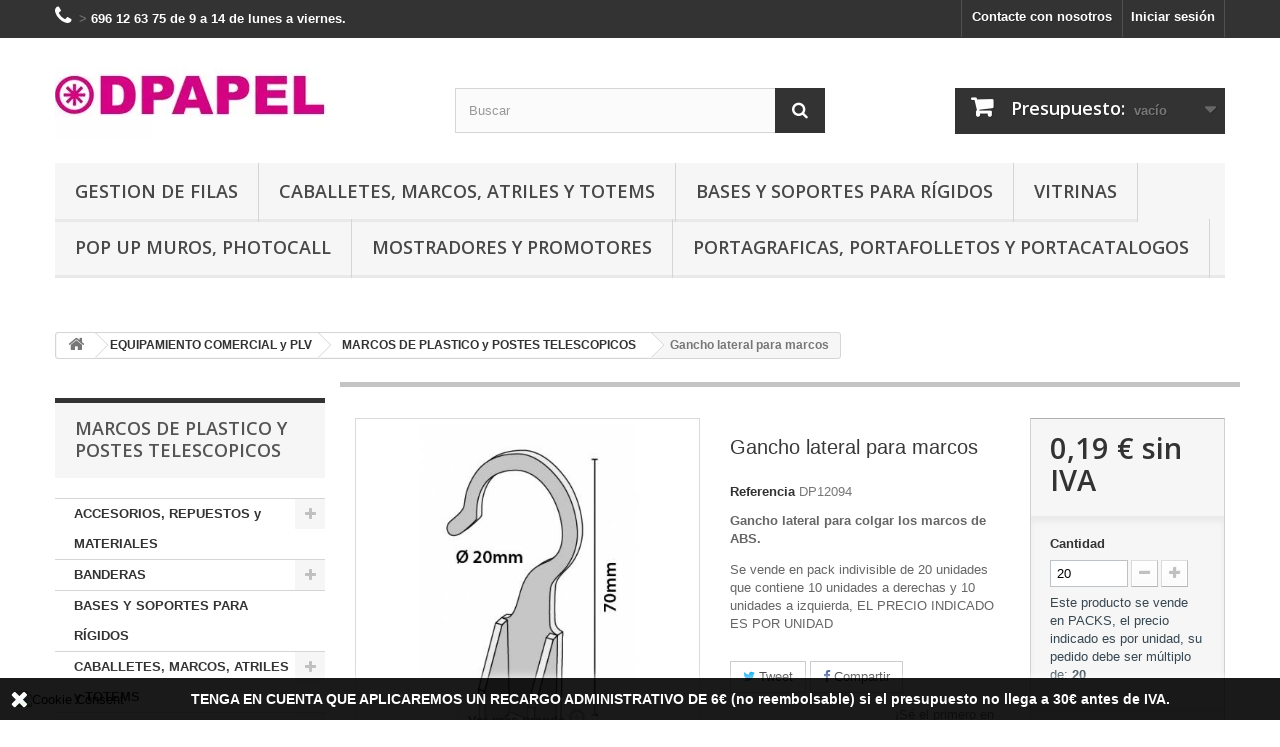

--- FILE ---
content_type: text/html; charset=utf-8
request_url: https://www.depapel.es/marcos-de-plastico-y-postes-telescopicos/1422-gancho-lateral-para-marcos.html
body_size: 42294
content:
<!DOCTYPE HTML> <!--[if lt IE 7]><html class="no-js lt-ie9 lt-ie8 lt-ie7" lang="es-es"><![endif]--> <!--[if IE 7]><html class="no-js lt-ie9 lt-ie8 ie7" lang="es-es"><![endif]--> <!--[if IE 8]><html class="no-js lt-ie9 ie8" lang="es-es"><![endif]--> <!--[if gt IE 8]><html class="no-js ie9" lang="es-es"><![endif]--><html lang="es-es"><head>     <meta charset="utf-8"/><title>Gancho lateral para marcos - DEPAPEL</title><meta name="description" content="Gancho lateral para colgar los marcos de ABS. Se vende en pack indivisible de 20 unidades que contiene 10 unidades a derechas y 10 unidades a izquierda"/><meta name="keywords" content="gancho lateral para colgar marcos"/><meta name="generator" content="PrestaShop"/><meta name="robots" content="index,follow"/><meta name="viewport" content="width=device-width, minimum-scale=0.25, maximum-scale=1.6, initial-scale=1.0"/><meta name="apple-mobile-web-app-capable" content="yes"/><link rel="icon" type="image/vnd.microsoft.icon" href="/img/favicon.ico?1687238900"/><link rel="shortcut icon" type="image/x-icon" href="/img/favicon.ico?1687238900"/><link rel="stylesheet" href="https://www.depapel.es/modules,_seigicookie,_views,_css,_cookieconsent.css,qv1+themes,_default-bootstrap,_cache,_v_1984_6b4ac5a8b814536959f393b63bb5e075_all.css.pagespeed.cc.XG4dwhxqAN.css" type="text/css" media="all"/><link rel="stylesheet" href="https://www.depapel.es/themes/default-bootstrap/cache/A.v_1984_b4632cd5da8519ab97b7d34dde18182d_print.css.pagespeed.cf.EKg9hbKT6K.css" type="text/css" media="print"/><meta property="og:type" content="product"/><meta property="og:url" content="https://www.depapel.es/marcos-de-plastico-y-postes-telescopicos/1422-gancho-lateral-para-marcos.html"/><meta property="og:title" content="Gancho lateral para marcos - DEPAPEL"/><meta property="og:site_name" content="DEPAPEL"/><meta property="og:description" content="Gancho lateral para colgar los marcos de ABS. Se vende en pack indivisible de 20 unidades que contiene 10 unidades a derechas y 10 unidades a izquierda"/><meta property="og:image" content="https://www.depapel.es/4905-large_default/gancho-lateral-para-marcos.jpg"/><meta property="product:pretax_price:amount" content="0.19"/><meta property="product:pretax_price:currency" content="EUR"/><meta property="product:price:amount" content="0.19"/><meta property="product:price:currency" content="EUR"/><link rel="alternate" type="application/rss+xml" title="Gancho lateral para marcos - DEPAPEL" href="https://www.depapel.es/modules/feeder/rss.php?id_category=200&amp;orderby=price&amp;orderway=asc"/>   
<script type="text/javascript">//<![CDATA[
var onloadCallback=function(){if(document.getElementById('recaptchaSendToAFriend')){grecaptcha.render("recaptchaSendToAFriend",{"sitekey":RecaptachKey,"theme":RecaptchaTheme});}if(document.getElementById('recaptchaProductComments')){recaptchaProductComment=grecaptcha.render("recaptchaProductComments",{"sitekey":RecaptachKey,"theme":RecaptchaTheme});}};
//]]></script> <link rel="canonical" href="https://www.depapel.es/marcos-de-plastico-y-postes-telescopicos/1422-gancho-lateral-para-marcos.html"/>
<script type="text/javascript" data-keepinline="true">var trustpilot_script_url='https://invitejs.trustpilot.com/tp.min.js';var trustpilot_key='AaWzaL4ANw00vRni';var trustpilot_widget_script_url='//widget.trustpilot.com/bootstrap/v5/tp.widget.bootstrap.min.js';var trustpilot_integration_app_url='https://ecommscript-integrationapp.trustpilot.com';var trustpilot_preview_css_url='//ecommplugins-scripts.trustpilot.com/v2.1/css/preview.min.css';var trustpilot_preview_script_url='//ecommplugins-scripts.trustpilot.com/v2.1/js/preview.min.js';var trustpilot_ajax_url='https://www.depapel.es/module/trustpilot/trustpilotajax';var user_id='0';var trustpilot_trustbox_settings={"trustboxes":[{"enabled":"enabled","snippet":"[base64]","customizations":"[base64]","defaults":"[base64]","page":"product","position":"before","corner":"top: #{Y}px; left: #{X}px;","paddingx":"0","paddingy":"0","zindex":"1000","clear":"both","xpaths":"WyJpZChcImNvbHVtbnNcIikiLCIvL0RJVltAY2xhc3M9XCJjb250YWluZXJcIl0iLCIvSFRNTFsxXS9CT0RZWzFdL0RJVlsxXS9ESVZbMl0vRElWWzFdIl0=","sku":"TRUSTPILOT_SKU_VALUE_1422,DP12094","name":"Gancho lateral para marcos","widgetName":"Micro Review Count","repeatable":false,"uuid":"a7c746ad-9d45-9dcc-9d96-04c1a8e52a80","error":null,"repeatXpath":{"xpathById":{"prefix":"","suffix":""},"xpathFromRoot":{"prefix":"","suffix":""}},"width":"100%","height":"24px","locale":"es-ES"}],"activeTrustbox":0,"pageUrls":{"landing":"https:\/\/www.depapel.es\/","category":"https:\/\/www.depapel.es\/24-displays-expositores-y-plv","product":"https:\/\/www.depapel.es\/roland\/128-tinta-ecosolvente-inkzar-botella-1-litro.html"}};</script>   
<script type="text/javascript" data-keepinline="true">window.dataLayer=window.dataLayer||[];function gtag(){window.dataLayer.push(arguments);}gtag('consent','default',{"ad_storage":"denied","analytics_storage":"denied","functionality_storage":"denied","personalization_storage":"denied","security_storage":"denied","ad_personalization":"denied","ad_user_data":"denied"});gtag('set','allow_ad_personalization_signals',false);function executeSeigiCookiegtag(event){gtag('consent','update',{'analytics_storage':event.detail.cookie.categories.includes(SCCconfig.cmv2_cats.analytics_storage)?'granted':'denied','ad_storage':event.detail.cookie.categories.includes(SCCconfig.cmv2_cats.ad_storage)?'granted':'denied','ad_user_data':event.detail.cookie.categories.includes(SCCconfig.cmv2_cats.ad_user_data)?'granted':'denied','ad_personalization':event.detail.cookie.categories.includes(SCCconfig.cmv2_cats.ad_personalization)?'granted':'denied','functionality_storage':event.detail.cookie.categories.includes(SCCconfig.cmv2_cats.functionality_storage)?'granted':'denied','personalization_storage':event.detail.cookie.categories.includes(SCCconfig.cmv2_cats.personalization_storage)?'granted':'denied','security_storage':event.detail.cookie.categories.includes(SCCconfig.cmv2_cats.security_storage)?'granted':'denied',});gtag('set','url_passthrough',event.detail.cookie.categories.includes('analytics'));gtag('set','ads_data_redaction',event.detail.cookie.categories.includes('analytics'));gtag('set','allow_ad_personalization_signals',event.detail.cookie.categories.includes('targeting'));}document.addEventListener('SeigiCookieEventOnLoadAccepted',executeSeigiCookiegtag);document.addEventListener('SeigiCookieEventOnChange',executeSeigiCookiegtag);</script><style>:root{--scc-color:#2d4156;--scc-color-hov:#1d2e38}</style> <link rel="stylesheet" href="//fonts.googleapis.com/css?family=Open+Sans:300,600&amp;subset=latin,latin-ext" type="text/css" media="all"/> <!--[if IE 8]> 
<script src="https://oss.maxcdn.com/libs/html5shiv/3.7.0/html5shiv.js"></script> 
<script src="https://oss.maxcdn.com/libs/respond.js/1.3.0/respond.min.js"></script> <![endif]-->   </head><body id="product" class="product product-1422 product-gancho-lateral-para-marcos category-200 category-marcos-de-plastico-y-postes-telescopicos show-left-column hide-right-column lang_es"><noscript><iframe src="https://www.googletagmanager.com/ns.html?id=GTM-KNP3N37" height="0" width="0" style="display:none;visibility:hidden"></iframe></noscript><div id="page"><div class="header-container"> <header id="header"><div class="nav"><div class="container"><div class="row"> <nav><div class="header_user_info"> <a class="login" href="https://www.depapel.es/mi-cuenta" rel="nofollow" title="Entrar a tu cuenta de cliente"> Iniciar sesión </a></div><div id="contact-link"> <a href="https://www.depapel.es/contactenos" title="Contacte con nosotros">Contacte con nosotros</a></div> <span class="shop-phone"> <i class="icon-phone"></i>&gt; <strong>696 12 63 75 de 9 a 14 de lunes a viernes.</strong> </span></nav></div></div></div><div><div class="container"><div class="row"><div id="header_logo"> <a href="https://www.depapel.es/" title="DEPAPEL"> <img class="logo img-responsive" src="[data-uri]" alt="DEPAPEL"/> </a></div><div id="search_block_top" class="col-sm-4 clearfix"><form id="searchbox" method="get" action="//www.depapel.es/buscar"> <input type="hidden" name="controller" value="search"/> <input type="hidden" name="orderby" value="position"/> <input type="hidden" name="orderway" value="desc"/> <input class="search_query form-control" type="text" id="search_query_top" name="search_query" placeholder="Buscar" value=""/> <button type="submit" name="submit_search" class="btn btn-default button-search"> <span>Buscar</span> </button></form></div><div class="col-sm-4 clearfix"><div class="shopping_cart"> <a href="https://www.depapel.es/pedido-rapido" title="Ver mi presupuesto" rel="nofollow"> <b>Presupuesto:</b> <span class="ajax_cart_quantity unvisible">0</span> <span class="ajax_cart_product_txt unvisible">producto</span> <span class="ajax_cart_product_txt_s unvisible">Productos</span> <span class="ajax_cart_total unvisible"> </span> <span class="ajax_cart_no_product">vacío</span> </a><div class="cart_block block exclusive"><div class="block_content"><div class="cart_block_list"><p class="cart_block_no_products"> Ningún producto</p><div class="cart-prices"><div class="cart-prices-line first-line"> <span class="price cart_block_shipping_cost ajax_cart_shipping_cost unvisible"> A determinar </span> <span class="unvisible"> Transporte </span></div><div class="cart-prices-line last-line"> <span class="price cart_block_total ajax_block_cart_total">0,00 €</span> <span>Total</span></div><p> Estos precios se entienden sin IVA</p></div><p class="cart-buttons"> <a id="button_order_cart" class="btn btn-default button button-small" href="https://www.depapel.es/pedido-rapido" title="Confirmar" rel="nofollow"> <span> Confirmar<i class="icon-chevron-right right"></i> </span> </a></p></div></div></div></div></div><div id="layer_cart"><div class="clearfix"><div class="layer_cart_product col-xs-12 col-md-6"> <span class="cross" title="Cerrar Ventana"></span> <span class="title"> <i class="icon-check"></i>Producto añadido correctamente a su presupuesto </span><div class="product-image-container layer_cart_img"></div><div class="layer_cart_product_info"> <span id="layer_cart_product_title" class="product-name"></span> <span id="layer_cart_product_attributes"></span><div> <strong class="dark">Cantidad</strong> <span id="layer_cart_product_quantity"></span></div><div> <strong class="dark">Total</strong> <span id="layer_cart_product_price"></span></div></div></div><div class="layer_cart_cart col-xs-12 col-md-6"> <span class="title"> <span class="ajax_cart_product_txt_s unvisible"> Hay <span class="ajax_cart_quantity">0</span> artículos en su presupuesto. </span> <span class="ajax_cart_product_txt "> Hay 1 artículo en su presupuesto. </span> </span><div class="layer_cart_row"> <strong class="dark"> Total productos: (sin IVA) </strong> <span class="ajax_block_products_total"> </span></div><div class="layer_cart_row"> <strong class="dark unvisible"> Total envío:&nbsp;(sin IVA) </strong> <span class="ajax_cart_shipping_cost unvisible"> A determinar </span></div><div class="layer_cart_row"> <strong class="dark"> Total (sin IVA) </strong> <span class="ajax_block_cart_total"> </span></div><div class="button-container"> <span class="continue btn btn-default button exclusive-medium" title="Añadir + productos"> <span> <i class="icon-chevron-left left"></i>Añadir + productos </span> </span> <a class="btn btn-default button button-medium" href="https://www.depapel.es/pedido-rapido" title="Pedir presupuesto" rel="nofollow"> <span> Pedir presupuesto<i class="icon-chevron-right right"></i> </span> </a></div></div></div><div class="crossseling"></div></div><div class="layer_cart_overlay"></div><div id="block_top_menu" class="sf-contener clearfix col-lg-12"><div class="cat-title">Menu</div><ul class="sf-menu clearfix menu-content"><li><a href="https://www.depapel.es/193-gestion-de-filas" title="GESTION DE FILAS">GESTION DE FILAS</a><ul><li><a href="https://www.depapel.es/260-postes-separadores-de-cinta-extensible" title="POSTES SEPARADORES DE CINTA EXTENSIBLE">POSTES SEPARADORES DE CINTA EXTENSIBLE</a></li><li><a href="https://www.depapel.es/278-cinta-extensible-de-pared" title="CINTA EXTENSIBLE DE PARED">CINTA EXTENSIBLE DE PARED</a></li><li><a href="https://www.depapel.es/261-postes-separadores-de-cordon" title="POSTES SEPARADORES DE CORDON">POSTES SEPARADORES DE CORDON</a></li><li><a href="https://www.depapel.es/263-poste-separadores-de-seguridad" title="POSTE SEPARADORES DE SEGURIDAD">POSTE SEPARADORES DE SEGURIDAD</a></li></ul></li><li><a href="https://www.depapel.es/79-caballetes-marcos-atriles-y-totems" title="CABALLETES, MARCOS, ATRILES y TOTEMS">CABALLETES, MARCOS, ATRILES y TOTEMS</a><ul><li><a href="https://www.depapel.es/104-atriles" title="Atriles">Atriles</a></li><li><a href="https://www.depapel.es/102-marcos" title="Marcos">Marcos</a></li><li><a href="https://www.depapel.es/301-marcos-con-patas-y-portamenus" title="Marcos con patas y portamenús">Marcos con patas y portamenús</a></li><li><a href="https://www.depapel.es/124-luminosos" title="Marcos y Totems Luminosos">Marcos y Totems Luminosos</a><ul><li><a href="https://www.depapel.es/144-marcos-luminosos" title="Marcos Luminosos">Marcos Luminosos</a></li><li><a href="https://www.depapel.es/145-totems-luminosos" title="Totems luminosos">Totems luminosos</a></li></ul></li><li><a href="https://www.depapel.es/100-caballetes" title="Caballetes">Caballetes</a><ul><li><a href="https://www.depapel.es/300-caballetes-de-acero" title="Caballetes de Acero">Caballetes de Acero</a></li></ul></li><li><a href="https://www.depapel.es/105-totems-con-o-sin-luz" title="Totems con o sin luz">Totems con o sin luz</a><ul><li><a href="https://www.depapel.es/146-totem-con-luz" title="Totem con luz">Totem con luz</a></li><li><a href="https://www.depapel.es/147-totem-sin-luz" title="Totem sin luz">Totem sin luz</a></li></ul></li><li><a href="https://www.depapel.es/280-pantallas-y-totems-digitales-multimedia" title="PANTALLAS Y TOTEMS DIGITALES MULTIMEDIA">PANTALLAS Y TOTEMS DIGITALES MULTIMEDIA</a></li></ul></li><li><a href="https://www.depapel.es/82-soportes-para-foam-forex-etc" title="BASES Y SOPORTES PARA RÍGIDOS">BASES Y SOPORTES PARA RÍGIDOS</a></li><li><a href="https://www.depapel.es/103-vitrinas" title="VITRINAS">VITRINAS</a><ul><li><a href="https://www.depapel.es/281-vitrinas-para-interior" title="Vitrinas para interior">Vitrinas para interior</a></li><li><a href="https://www.depapel.es/282-vitrinas-para-exterior" title="Vitrinas para exterior">Vitrinas para exterior</a></li><li><a href="https://www.depapel.es/299-vitrinas-con-luz" title="Vitrinas con luz">Vitrinas con luz</a></li></ul></li><li><a href="https://www.depapel.es/117-pop-up-muros-photocall" title="POP UP Muros, Photocall">POP UP Muros, Photocall</a><ul><li><a href="https://www.depapel.es/112-pop-up-de-velcro" title="Pop-up para textil / lona">Pop-up para textil / lona</a></li><li><a href="https://www.depapel.es/113-pop-up-de-iman" title="Pop-up de imán">Pop-up de imán</a></li></ul></li><li><a href="https://www.depapel.es/78-mostradores-y-promotores" title="MOSTRADORES y PROMOTORES">MOSTRADORES y PROMOTORES</a></li><li><a href="https://www.depapel.es/81-portagraficas-portafolletos-y-portacatalogos" title="PORTAGRAFICAS, PORTAFOLLETOS y PORTACATALOGOS">PORTAGRAFICAS, PORTAFOLLETOS y PORTACATALOGOS</a><ul><li><a href="https://www.depapel.es/106-portafolletos-portacatalogos-con-pie" title="Portafolletos / Portacatálogos con pie">Portafolletos / Portacatálogos con pie</a></li><li><a href="https://www.depapel.es/107-portafolletos-portacatalogos-portatiles" title="Portafolletos / Portacatálogos portatiles">Portafolletos / Portacatálogos portatiles</a></li><li><a href="https://www.depapel.es/108-portagraficas-de-sobremesa" title="Portagráficas de sobremesa">Portagráficas de sobremesa</a></li><li><a href="https://www.depapel.es/196-portafolletos-de-sobremesa" title="Portafolletos de sobremesa">Portafolletos de sobremesa</a></li><li><a href="https://www.depapel.es/125-portagraficas-y-portafolletos-de-pared" title="Portagráficas y Portafolletos de pared">Portagráficas y Portafolletos de pared</a></li><li><a href="https://www.depapel.es/198-portagraficas-y-portafolletos-en-pvc" title="Portagráficas y portafolletos en PVC">Portagráficas y portafolletos en PVC</a></li></ul></li></ul></div></div></div></div> </header></div><div class="columns-container"><div id="columns" class="container"><div class="clearfix"><ol class="breadcrumb" itemscope itemtype="http://schema.org/BreadcrumbList"><li itemprop="itemListElement" itemscope itemtype="http://schema.org/ListItem"> <a class="home" href="https://www.depapel.es/" title="Volver a Inicio" itemprop="item"> <i class="icon-home"></i> </a><meta itemprop="name" content="Home"/><meta itemprop="position" content="1"/></li><li itemprop="itemListElement" itemscope itemtype="http://schema.org/ListItem"> <a href="https://www.depapel.es/192-equipamiento-comercial" itemprop="item" title="EQUIPAMIENTO COMERCIAL y PLV"> <span itemprop="name">EQUIPAMIENTO COMERCIAL y PLV</span> </a><meta itemprop="position" content="2"/></li><li itemprop="itemListElement" itemscope itemtype="http://schema.org/ListItem"> <a href="https://www.depapel.es/200-marcos-de-plastico-y-postes-telescopicos" itemprop="item" title="MARCOS DE PLASTICO y POSTES TELESCOPICOS"> <span itemprop="name">MARCOS DE PLASTICO y POSTES TELESCOPICOS</span> </a><meta itemprop="position" content="3"/></li><li itemprop="itemListElement" itemscope itemtype="http://schema.org/ListItem"> <span itemprop="name">Gancho lateral para marcos</span><meta itemprop="position" content="4"/></li></ol></div><div id="slider_row" class="row"></div><div class="row"><div id="left_column" class="column col-xs-12 col-sm-3"><div id="categories_block_left" class="block"><h2 class="title_block"> MARCOS DE PLASTICO y POSTES TELESCOPICOS</h2><div class="block_content"><ul class="tree dhtml"><li> <a href="https://www.depapel.es/34-accesorios-repuestos-y-materiales" title="Materiales para hacer señalética, olladoras y ollados, cutter, espátulas, reglas y un largo etc"> ACCESORIOS, REPUESTOS y MATERIALES </a><ul><li> <a href="https://www.depapel.es/28-accesorios-para-rotulistas" title="Accesorios para el rotulista: bastoncillos de limpieza, regla de trabajo, alfombrilla de corte, ventosas de transporte, imanes de montaje, cutters"> ACCESORIOS PARA EL ROTULISTA </a><ul><li> <a href="https://www.depapel.es/36-accesorios-para-rotulistas" title="Cutters, reglas, alfombrillas para cortar, etc"> Accesorios para la rotulación </a></li><li> <a href="https://www.depapel.es/72-decapadores-pistola-de-aire-caliente" title="Decapadores. Pistola de aire caliente"> Decapadores. Pistolas de aire caliente </a></li><li> <a href="https://www.depapel.es/114-espatulas" title="Espátulas o rasquetas para aplicación y retirada de vinilo. Imprescindibles para el profesional"> Espátulas </a></li><li class="last"> <a href="https://www.depapel.es/71-olladoras-y-equipos-de-acabado" title="Olladoras y materiales para sujeción de lonas"> Olladoras y sujeción de lonas </a></li></ul></li><li> <a href="https://www.depapel.es/159-embellecedores" title="Embellecedores para placas de señalización de interior o exterior"> Embellecedores </a></li><li> <a href="https://www.depapel.es/37-materiales-de-rotulacion-y-marcaje" title="Todo lo necesario para su negocio de rotulación"> MATERIALES </a><ul><li> <a href="https://www.depapel.es/265-imanes" title="Imanes en distintos tamaños y acabados para la fabricación de placas, displays, etc"> IMANES </a></li><li> <a href="https://www.depapel.es/90-laminados" title="El laminado es imprescindible para proteger las impresiones tanto del agua, en el caso de imprimir con tintas base agua, como de la radiación UV y de los arañazos , en el caso de impresiones con tintas ecosolvente y solvente, en este último caso un correcto laminado puede aumentar de forma muy considerable la duración de las gráficas en el exterior."> Laminados </a></li><li class="last"> <a href="https://www.depapel.es/304-patas-para-mesas" title="Patas para mesas o caballetes, elementos esenciales que no solo proporcionan estabilidad y durabilidad a los muebles, sino que también pueden añadir un toque estético a la decoración. Existen diferentes tipos de patas para mesas o caballetes, como las de metal, madera, aluminio y plástico, cada una con sus propias características y ventajas. Además, las patas pueden ser plegables, lo que permite almacenarlas más fácilmente."> PATAS PARA MESAS </a></li></ul></li><li> <a href="https://www.depapel.es/171-repuestos-para-displays" title="Maletas, rollos de imán, focos... todo lo necesario para reparar su photocall o darle más vida a su display"> REPUESTOS PARA DISPLAYS </a></li><li> <a href="https://www.depapel.es/126-senaletica" title="Productos para la realización de sistemas de señalización: Directorios, Placas de información, etc"> Señalética </a></li><li class="last"> <a href="https://www.depapel.es/40-tinta-para-plotters" title="Tintas para maquinas de impresión de gran formato, originales y clónicas 100% compatibles."> TINTAS </a><ul><li> <a href="https://www.depapel.es/46-canon" title="Tintas para plotters CANON clónicas 100% compatibles con la original."> Canon </a></li><li class="last"> <a href="https://www.depapel.es/42-roland" title="Tintas 100% compatibles para su máquina Roland. NOVEDAD: Tinta para&nbsp;Roland TrueVIS™&nbsp;SG-300 y 540 y VG-540 y 640 y&nbsp;Tinta&nbsp;compatible con la tinta Roland™&nbsp; TR2 para Roland TrueVIS™&nbsp; VG2-640, VG2-540 - VF2"> Roland </a><ul><li class="last"> <a href="https://www.depapel.es/283-tintas-para-roland-truevis" title="Tinta&nbsp;compatible con la tinta Roland™&nbsp; TR para Roland TrueVIS™&nbsp; SG-300 y 540 y VG-540 y 640 en bolsa de 500 cc con chip, disponible en todos los colores menos blanco (puede seguir usando el Roland original). Tinta&nbsp;compatible con&nbsp;la tinta Roland™&nbsp; TR2 para Roland TrueVIS™&nbsp; VG2-540 y 640 disponible en todos los coores menos&nbsp; naranja &nbsp;(puede seguir usando el Roland original). Totalmente compatibles, no necesitan actualizar el firmware, ahorrando tiempo y dinero. Roland y TrueVis son marcas registradas de Roland DGA Corporation y se citan exclusivamnete a título informativo"> Tintas para Roland Truevis </a></li></ul></li></ul></li></ul></li><li> <a href="https://www.depapel.es/178-banderas" title="Banderas, banderolas, mástiles y flybanner. Opcionalmente se pueden servir terminados a medida"> BANDERAS </a><ul><li> <a href="https://www.depapel.es/180-banderas-para-llevar" title="Banderas y pancartas para eventos deportivos, manifestaciones y, en general, cualquier acto en el que se desee llevar la Bandera o Pancarta"> BANDERAS PARA LLEVAR </a></li><li> <a href="https://www.depapel.es/134-flying-banner-beach-banner" title="Los Flying banner son banderas publicitarias que, de una forma rápida y elegante,&nbsp;atraen&nbsp;la atención en los espacios abiertos. Disponemos de gran variedad de medidas y formas"> FLYING BANNER / BEACH BANNER </a></li><li> <a href="https://www.depapel.es/233-flying-banner-de-interior" title="Flying Banner de interior. Seis modelos diferentes disponibles. Incluyen una base antideslizante provista de revestimiento anti-arañazos. El precio NO incluye la bandera."> FLYING BANNER DE INTERIOR </a></li><li class="last"> <a href="https://www.depapel.es/116-mastiles-y-banderas" title="Los mástiles y banderolas son una forma rápida y elegante de atraer la atención del cliente en los espacios exteriores e interiores . Disponemos de gran variedad de medidas y formas."> MASTILES </a><ul><li> <a href="https://www.depapel.es/133-mastiles-de-fachada-y-farola" title="Soportes para colocar banderolas en Fachadas o Farolas. Perfectos para rótulos, promoción de eventos, campañas..."> MASTILES DE FACHADA y FAROLA </a></li><li class="last"> <a href="https://www.depapel.es/132-mastiles-portatiles" title="Los mástiles portátiles son perfectos para cualquier evento tanto en exterior como en interior. Disponemos de diferentes modelos."> MASTILES PORTATILES </a></li></ul></li></ul></li><li> <a href="https://www.depapel.es/82-soportes-para-foam-forex-etc" title="Bases para carteles realizadas en Foam, Forex, Dibond, madera o cualquier otro material rígido"> BASES Y SOPORTES PARA RÍGIDOS </a></li><li> <a href="https://www.depapel.es/79-caballetes-marcos-atriles-y-totems" title="Caballetes, marcos, atriles o totems y en general material para exposición de gráficas. Para interior o exterior, con pie, para pared o para colgar del techo. El más amplio catálogo."> CABALLETES, MARCOS, ATRILES y TOTEMS </a><ul><li> <a href="https://www.depapel.es/104-atriles" title="Atriles de lectura o para exponer hojas de datos, precios, menús de restaurantes o cafeterías Imprescindibles en eventos, conferencias,&nbsp;restauración, salones de exposición"> Atriles </a></li><li> <a href="https://www.depapel.es/100-caballetes" title="Caballetes y portacarteles, para interior o para exterior, para carteles de papel y, como novedad, para materiales rígidos. La mayor variedad en tamaños, materiales, diseños y precios"> Caballetes </a><ul><li class="last"> <a href="https://www.depapel.es/300-caballetes-de-acero" title="Caballetes de Acero. La opción más resistente tanto para interior como para exterior, las estructuras no son impermeables."> Caballetes de Acero </a></li></ul></li><li> <a href="https://www.depapel.es/102-marcos" title="Marcos y portacarteles , desde el sistema más económico hasta los marcos doble cara con sistema click de cambio rápido de cartelería... imprescindibles"> Marcos </a></li><li> <a href="https://www.depapel.es/301-marcos-con-patas-y-portamenus" title="Marcos o portagráficas con pie. Los Portagráficas o portamenús con Pie son soportes publicitarios elegantes, resistentes y fácilmente personalizables. Los expositores de pie son muy versátiles, ya que su coste no es demasiado alto y permiten exponer gráficas publicitarias en diferentes entornos. Además, las gráficas promocionales o menús pueden intercambiarse de forma muy fácil por lo que la vida útil de los portagráficas son muy extensas. Los expositores para carteles con pie son ideales para museos, tiendas, recepciones, restaurantes, bares, concesionarios de automoción, etc."> Marcos con patas y portamenús </a></li><li> <a href="https://www.depapel.es/124-luminosos" title="Marcos con luz y totems luminosos. Gracias a la iluminación sus gráficas o mensajes destacarán en cualquier ambiente, todos los modelos ahorran energía y usan tecnología LED."> Marcos y Totems Luminosos </a><ul><li> <a href="https://www.depapel.es/144-marcos-luminosos" title="Marcos luminosos, para sobremesa, pared o con patas."> Marcos Luminosos </a></li><li class="last"> <a href="https://www.depapel.es/145-totems-luminosos" title="Totems o columnas luminosas. Perfectos para destacar una parte de su local (corner) o llamar la atención sobre su establecimiento en un centro comercial."> Totems luminosos </a></li></ul></li><li> <a href="https://www.depapel.es/280-pantallas-y-totems-digitales-multimedia" title="Pantallas para cartelería digital interactiva. Mejora la comunicación con&nbsp;tus&nbsp;clientes ofreciendo información actualizada constantemente."> PANTALLAS Y TOTEMS DIGITALES MULTIMEDIA </a></li><li class="last"> <a href="https://www.depapel.es/105-totems-con-o-sin-luz" title="Los totems son columnas publicitarias que hacen que su publicidad destaque sobre el entorno. Disponibles con o sin iluminación&nbsp;"> Totems con o sin luz </a><ul><li> <a href="https://www.depapel.es/146-totem-con-luz" title="Colunmas publicitarias o Totem iluminados. Perfectos para hacer destacar su mensaje : espacios de venta, ferias, en un centro comercial... las aplicaciones son amplísimas."> Totem con luz </a></li><li class="last"> <a href="https://www.depapel.es/147-totem-sin-luz" title="Los Totem son perfectos para hacer destacar su mensaje. Un corner, una feria, en un centro comercial... las aplicaciones son amplísimas."> Totem sin luz </a></li></ul></li></ul></li><li> <a href="https://www.depapel.es/24-displays-expositores-y-plv" title="La gama más completa en displays, PLV y sus accesorios. Desde un simple gancho para colgar la gráfica del techo, hasta un stand completo."> DISPLAYS </a><ul><li> <a href="https://www.depapel.es/109-catenarias-postes-separadores" title="Postes (catenarias) de cinta extensible o de cordón, modernidad o tradición a elegir por el cliente. Imprescindibles en la organización de eventos, esperas o espacios. Variedad de colores de poste y cinta y largos."> CATENARIAS, POSTES SEPARADORES </a><ul><li class="last"> <a href="https://www.depapel.es/279-cinta-extensible-para-pared-o-empotrar" title="Sistemas de cinta extensible para empotrar o colocar en pared o cualquier otro paramento vertical &nbsp;"> CINTA EXTENSIBLE PARA PARED O EMPOTRAR </a></li></ul></li><li> <a href="https://www.depapel.es/212-displays-para-textil-tension-fabric-display" title="Los displays para textil, son unos de los sistemas de display más asequibles o económicos. Emplean una gráfica impresa que se ajusta sobre un marco tubular de aluminio, creando un gran impacto visual."> Displays para textil - Tension Fabric Display </a></li><li> <a href="https://www.depapel.es/131-golf-banner" title="Los golf banner son perfectos para el exterior. En eventos deportivos, días de golf o en interiores en las exposiciones, tienen muchas ventajas sobre los tradicionales banners impresos, ya que son rápidos y sencillos de montar, ligeros, resistentes y a prueba de agua."> GOLF BANNER </a></li><li> <a href="https://www.depapel.es/66-l-banners" title="Los L-banner son ligeros, elegantes y muy económicos. Un clásico de los displays"> L-BANNER </a></li><li> <a href="https://www.depapel.es/74-triplebanner-y-otros-banner" title="Y-banner , poster banner, twin banner, triple banner.... Soluciones diferentes para necesidades específicas"> OTROS DISPLAYS </a></li><li> <a href="https://www.depapel.es/117-pop-up-muros-photocall" title="Los pop up o photocall plegables, son estructuras muy fáciles de transportar y montar. Son perfectos para usar como photocall en eventos, bodas, etc por su facilidad de uso y transporte. Disponemos de una gran variedad de pop-up, tanto por tamaños como por la forma de fijar las gráficas."> POP UP Muros, Photocall </a><ul><li> <a href="https://www.depapel.es/113-pop-up-de-iman" title="Muy versátil, el photocall de imán permite realizar las más variadas formas, rectas, convacas, convexas... En estrella... prácticamente no hay más límite que la imaginación"> Pop-up de imán </a></li><li class="last"> <a href="https://www.depapel.es/112-pop-up-de-velcro" title="Los pop-up con sistema de fijación de la gráfica con velcro son la manera más rápida y eficaz de montar un photocall o trasera de prensa . Están diseñados para gráficas de una sola pieza realizadas en textil o lona."> Pop-up para textil / lona </a></li></ul></li><li> <a href="https://www.depapel.es/118-repuestos-y-accesorios-para-displays" title="Maletas, rollos de imán, focos... Todo lo necesario para reparar su pop-up o darle más vida a su display"> Repuestos y accesorios para Displays </a></li><li> <a href="https://www.depapel.es/68-roll-up-enrollables" title="Los autoenrollables, roll-up o rollup, son prácticos, ligeros y muy rápidos de montar. Su transporte es muy sencillo gracias a su reducido tamaño y peso y son la opción perfecta para eventos itinerantes. Disponemos de la gama más amplia con anchos desde 40 hasta 320 cm"> ROLL-UP, enrollables </a><ul><li> <a href="https://www.depapel.es/111-roll-up-a-una-cara" title="El roll up es nuestro expositor líder de ventas, su facilidad de transporte y montaje, lo hacen uno de los displays más demandados"> ROLL-UP 1 CARA </a></li><li class="last"> <a href="https://www.depapel.es/69-roll-up-a-doble-cara" title="Igual de fáciles de transportar y montar que los roll-ups tradicionales pero a doble cara."> ROLL-UP 2 CARAS </a></li></ul></li><li> <a href="https://www.depapel.es/204-senaletica" title="Productos para la realización de sistemas de señalización. Directorios, Placas de información, Embellecedores para placas de metacrilato (metopas), etc"> SEÑALETICA </a><ul><li class="last"> <a href="https://www.depapel.es/205-separadores-embellecedores" title="Separadores y embellecedores para placas de señalización Para interior o exterior y cubretornillos"> SEPARADORES EMBELLECEDORES </a></li></ul></li><li> <a href="https://www.depapel.es/83-stands-truss-y-perfileria" title="Componentes para la fabricación de stands, escenarios para eventos y photocalls"> STANDS, TRUSS y PERFILERIA </a><ul><li> <a href="https://www.depapel.es/92-perfileria-para-stand-e-interiorismo" title="Todo lo necesario para el profesional del diseño a un precio muy ajustado."> Perfilería para stand e interiorismo </a></li><li> <a href="https://www.depapel.es/121-stand-portatiles-soluciones-de-exhibicion" title="Soluciones de exhibición de fácil transporte y montaje, sin renunciar a la espectacularidad que hará que el producto o servicio destaque sobre la competencia. Soluciones reutilizables y de alta rentabilidad."> Stand portátiles - Soluciones de Exhibición </a></li><li> <a href="https://www.depapel.es/143-tarima-modular" title="Sistema de tarima modular de muy rápido montaje y extremadamente resistente , disponible en 7 colores lisos y un modelo para personalizar mediante impresión digital o serigrafía."> Tarima Modular </a></li><li> <a href="https://www.depapel.es/91-truss" title="Los truss son estructuras modulares de aluminio, ligeras, resistentes, funcionales y adaptables a todo tipo de instalaciones y eventos: comerciales, audiovisuales, deportivas ..."> Truss </a></li><li class="last"> <a href="https://www.depapel.es/270-tubular-system-sistema-modular-de-construccion" title="TUBULAR SYSTEM es un sistema de construccion extramadamente sencillo, con solo 3 piezas es posible crear un stand que luego se monta sin ninguna herramienta. Es ideal para gráficas en textil"> TUBULAR SYSTEM sistema modular de construcción </a></li></ul></li><li class="last"> <a href="https://www.depapel.es/67-x-banner" title="Xbanner, displays plegables y desmontables. Muy ligeros y con cambio de gráfica muy rápido y sencillo."> X-BANNER </a></li></ul></li><li> <a href="https://www.depapel.es/187-displays-de-carton" title="Displays, mostradores, expositores y accesorios de cartón ondulado. Fabricados en España . Al estar fabricados en cartón son muy fáciles de reciclar contribuyendo a preservar el medio ambiente."> DISPLAYS DE CARTON </a><ul><li> <a href="https://www.depapel.es/268-expositores-de-carton" title="Expositores de pie o sobremesa fabricados en cartón para promoción en punto de venta, ferias y eventos. De fácil montaje, son totalmente desmontables."> EXPOSITORES DE CARTON </a></li><li> <a href="https://www.depapel.es/267-mostradores-de-carton" title="Mostradores fabricados en cartón para promoción en punto de venta, ferias y eventos. De fácil montaje, son totalmente desmontables."> MOSTRADORES DE CARTON </a></li><li class="last"> <a href="https://www.depapel.es/269-portafolletos-y-accesorios-de-carton" title="PORTAFOLLETOS Y ACCESORIOS FABRICADOS EN CARTON. Fáciles de montar son totalmente desmontables."> PORTAFOLLETOS Y ACCESORIOS DE CARTON </a></li></ul></li><li> <a href="https://www.depapel.es/192-equipamiento-comercial" title="T odo para equipar comercios: Portaprecios, gestión de filas, seguridad, expositores de producto... Marcos de plástico para comunicar precios y promociones dentro de su espacio comercial, sistemas de cable para exponer sus ofertas en escaparate o en tienda, gestión de estanterías aportando orden a sus productos para una buena presencia comercial, vitrinas con luz que aportarán un entorno apropiado para la exposición de productos de menor tamaño, estantería plegable para promociones temporales . Y recuerde: si no encuentra algún producto, consúltenos."> EQUIPAMIENTO COMERCIAL y PLV </a><ul><li> <a href="https://www.depapel.es/210-accesorios-para-exposicion-y-tienda" title="Stopers, patas para displays, botones adhesivos, tornillos para cartón, soportes de baldas y un sinfin de accesorios para su tienda"> ACCESORIOS para exposición y tienda </a></li><li> <a href="https://www.depapel.es/149-cable-kit" title="Sistema de Exposición, información y decoración para escaparates. Es perfecto para agencias de viaje, inmobiliarias y, en general decoración y promoción en comercios."> CABLE KIT </a><ul><li> <a href="https://www.depapel.es/266-sistema-de-cable-con-luz" title="Marcos LED para sistema de cables para escaparates. Válidos para cualquier sistema empleando un diámetro máximo de cable de Ø1.5mm). Disponible en tamaños A4 y A3. Sellado de gráfica magnético. Ideal para escaparates, agencias de viajes, inmobiliarias, bancos, etc."> Sistema de cable con luz </a></li><li> <a href="https://www.depapel.es/152-sistema-delta" title="Sistema de comunicación e información con cable de acero. Ideal para el uso en escaparates, paredes, agencias de viaje, inmobiliarias, etc. Terminación en acero cromado."> Sistema Delta. Cromado, para fijar a pared o techo </a></li><li> <a href="https://www.depapel.es/154-sistema-epsilon" title="Sistema de comunicación por cable. Ideal para agencias de viaje, inmobiliarias, bancos, etc. Válido para cable de 1,5 ó 3mm de diámetro. Terminación en acero cromado."> Sistema Epsilon. Cromado, instalaciones fijas a pared o techo </a></li><li> <a href="https://www.depapel.es/153-sistema-gamma" title="Sistema de comunicación e información con cable de acero. Ideal para el uso en escaparates, paredes, etc. Fabricado en aluminio “natural”."> Sistema Gamma. Mate, para instalaciones fijas a pared o techo </a></li><li> <a href="https://www.depapel.es/151-sistema-omega" title="Sistema de información y publicidad mediante cable de acero y carpetas de metacrilato"> Sistema Omega </a></li><li class="last"> <a href="https://www.depapel.es/285-sistema-sigma-para-carpetas-de-metacrilato-instalacion-con-varillas" title="Sistema de varillas para el sistema de carpetas de metacrilato."> Sistema Sigma para carpetas de metacrilato, instalación con varillas </a></li></ul></li><li> <a href="https://www.depapel.es/207-colgadores-para-exposicion-y-tienda" title="Colgadores, traseras, gondolas, ganchos y un sin fin de accesorios para personalizar su espacio de venta"> COLGADORES para exposición y tienda </a></li><li> <a href="https://www.depapel.es/161-estanterias" title="Estanterías y vitrinas de exposición . Imprescindibles en cualquier establecimiento o feria para exhibir sus artículos."> ESTANTERIAS </a><ul><li> <a href="https://www.depapel.es/251-cestones" title="Cestones o mesas de promoción para la implantación de producto y promociones en su establecimiento."> CESTONES </a></li><li class="last"> <a href="https://www.depapel.es/250-estanteria-para-folletos" title="Estanterías para folletos y catálogos, especialmente indicadas para agencias de viajes, inmobiliarias, etc Modelos para todas las necesidades"> ESTANTERIA PARA FOLLETOS </a></li></ul></li><li> <a href="https://www.depapel.es/197-expositores" title="Expositores de producto para personalizar su espacio comercial , escaparate, etc"> EXPOSITORES DE PRODUCTO </a></li><li> <a href="https://www.depapel.es/254-gestion-de-estanterias" title="Divisores y empujadores de balda para mejorar la exposición de producto en estanterías."> GESTION DE ESTANTERIAS </a></li><li> <a href="https://www.depapel.es/238-gripper" title="Gripper o garras para colocar carteles, mensajes o precios enmarcos, estántes, góndolas, etc Disponibles en multitud de formatos y tmaños"> GRIPPER </a></li><li> <a href="https://www.depapel.es/200-marcos-de-plastico-y-postes-telescopicos" class="selected" title="Soportes, marcos de plástico ABS y accesorios para mostrar a los clientes los mensajes en el punto de venta."> MARCOS DE PLASTICO y POSTES TELESCOPICOS </a></li><li> <a href="https://www.depapel.es/194-portaprecios" title="Los portaprecios son imprescindibles en cualquier espacio comercial. Disponemos de una amplia gama de portaprecios en acrílico o PVC"> PORTAPRECIOS </a><ul><li> <a href="https://www.depapel.es/252-perfiles-portaprecios" title="Completa gama de perfiles portaprecios para facilitarle la gestión de los lineales de su tienda."> Perfiles portaprecios </a></li><li> <a href="https://www.depapel.es/202-pinzas-portaprecios" title="Pinzas para precios y carteles en diferentes tamaños y acabados"> Pinzas portaprecios </a></li><li class="last"> <a href="https://www.depapel.es/239-portaprecios-aptos-para-uso-alimentario" title="PORTAPRECIOS APTOS PARA USO ALIMENTARIO Naturalmente, también pueden utilizarse en cualquier otra aplicación. Distintos modelos para diferentes necesidades"> Portaprecios aptos para uso alimentario </a></li></ul></li><li> <a href="https://www.depapel.es/237-seguridad" title="Equipamiento de seguridad para comercios. Mamparas, espejos, etiquetas, etc"> SEGURIDAD </a></li><li> <a href="https://www.depapel.es/203-senaletica" title="Directorios, Placas de información, Embellecedores para placas de metacrilato, etc"> SEÑALETICA </a><ul><li class="last"> <a href="https://www.depapel.es/206-cubretornillos" title="Cubretornillos embellecedores"> CUBRETORNILLOS </a></li></ul></li><li> <a href="https://www.depapel.es/240-soportes-para-banner" title="Soportes para banners o banderolas para promocionar productos u ordenar su tienda."> SOPORTES PARA BANNER </a></li><li> <a href="https://www.depapel.es/195-soports-graficas-soportes-folletos" title="Portafolletos, expositores de producto, porta tarjetas...&nbsp;puede encontrar más modelos en la sección&nbsp; PORTAGRAFICAS, PORTAFOLLETOS Y PORTACATALOGOS pulse para acceder"> SOPORTES PARA GRAFICAS Y FOLLETOS </a></li><li> <a href="https://www.depapel.es/241-stopper" title="Los Stopper son soportes para colocar publicidad en el lineal&nbsp;permitiendo destacar un producto o una oferta. Disponemos de formatos diferentes que se adaptarán a sus necesidades."> STOPPER </a></li><li> <a href="https://www.depapel.es/244-ventosas" title="Ventosas para colocación de publicidad y mensajes en el punto de venta. Ideal para cristal o superficies lisas."> VENTOSAS </a></li><li class="last"> <a href="https://www.depapel.es/242-wobbler" title="Los Wobblers resaltan los mensajes gracias a que permiten dar efectos oscilantes y de separación. Resultan ideales para animar los puntos de venta y se adaptan a cualquier soporte."> WOBBLER </a></li></ul></li><li> <a href="https://www.depapel.es/184-equipamiento-urbano" title="Mobiliario, equipamiento y accesorios de exterior para establecimientos comerciales, ayuntamientos, etc. Papeleras de exterior, ceniceros, mobiliario, etc"> EQUIPAMIENTO URBANO </a><ul><li> <a href="https://www.depapel.es/191-banderolas-para-farola-y-pared" title="Soportes para colocar banderolas en fachadas, farolas, postes, etc. Diferentes potencias y materiales para adaptarse a cualquier necesidad."> BANDEROLAS PARA FAROLA y PARED </a></li><li> <a href="https://www.depapel.es/129-ceniceros-de-exterior" title="Los ceniceros de exterior solucionan el desagradable problema de los restos de tabaco a la puerta de su establecimiento. Especialmente útiles en restauración son también muy prácticos para edificios de oficinas, establecimientos comerciales, etc"> CENICEROS DE EXTERIOR </a></li><li> <a href="https://www.depapel.es/148-papeleras-de-exterior" title="Las papeleras son un equipamiento urbano de primer orden. Todas las papeleras de nuestra gama están fabricadas en acero y cumplen con su función aportando un toque estético."> PAPELERAS PARA EXTERIOR </a></li><li> <a href="https://www.depapel.es/167-parking-obras-y-balizamiento" title="Accesorios para obras, aparcamientos, aparca bicicletas, conos, etc Señalización para Parking, obras y almacenes: protectores de parking, ya sean esquineros o de pared, cepos guarda plazas, reductores de velocidad, espejos de tráfico para entrada y salida, isletas de vado, topes de aparcamiento y mucho más, para evitar roces y golpes."> PARKING, OBRAS y BALIZAMIENTO </a></li><li> <a href="https://www.depapel.es/303-pata-para-mesa-o-caballetes" title="Las patas para mesas o caballetes, son elementos esenciales que no solo proporcionan estabilidad y durabilidad a los muebles, sino que también pueden añadir un toque estético a la decoración. Existen diferentes tipos de patas para mesas o caballetes, como las de metal, madera, aluminio y plástico, cada una con sus propias características y ventajas. Además, las patas pueden ser plegables, lo que permite almacenarlas más fácilmente."> PATA PARA MESA o CABALLETES </a></li><li class="last"> <a href="https://www.depapel.es/166-senalizacion-de-exterior" title="Sistemas de señalización exterior&nbsp;para Parking, zonas de entrada, exterior de edificios, etc"> SEÑALIZACION DE EXTERIOR </a></li></ul></li><li> <a href="https://www.depapel.es/193-gestion-de-filas" title="Postes separadores de cinta y de cordón, sistemas de cinta retráctiles de pared y sistemas para gestión de filas. Equipos para gestión de filas y espacios."> GESTION DE FILAS </a><ul><li> <a href="https://www.depapel.es/278-cinta-extensible-de-pared" title="Sistemas de cinta extensible para pared o empotrar , pensados para bloquear el acceso a pasillos, lineales de caja, etc"> CINTA EXTENSIBLE DE PARED </a></li><li> <a href="https://www.depapel.es/263-poste-separadores-de-seguridad" title="POSTES DE CINTA EXTENSIBLE PARA DELIMITAR ZONAS CON SEGURIDAD. Son perfectos para equipos de mantenimiento, cerrar el acceso a zonas peligrosas, etc"> POSTE SEPARADORES DE SEGURIDAD </a></li><li> <a href="https://www.depapel.es/260-postes-separadores-de-cinta-extensible" title="Postes separadores de cinta extensible para delimitar filas, zonas y espacios, o colas de personas. Son la solución óptima para control de&nbsp;aforos y guardar la distancia de seguridad. Ideal para cines, bancos, discotecas, sala de exposiciones, exposiciones, galerías de arte, hoteles y cualquier tipo de establecimiento."> POSTES SEPARADORES DE CINTA EXTENSIBLE </a></li><li class="last"> <a href="https://www.depapel.es/261-postes-separadores-de-cordon" title="Los postes&nbsp;separadores de cordón dan un toque de elegancia tradicional y transmiten una excelente imagen. Se utilizan en ámbitos tan diversos como teatros, recintos feriales, iglesias, discotecas y salas de fiesta, recepciones de hoteles o museos. El color y la textura de los cordones se adecuan a cada tipo de ambiente."> POSTES SEPARADORES DE CORDON </a></li></ul></li><li> <a href="https://www.depapel.es/234-lonas-de-fachada" title="Wall Banner es un sistema para colocar lonas en fachadas. Su diseño sencillo y elegante lo hace ser muy estético. Permite un rápido y fácil cambio de las lonas"> LONAS DE FACHADA </a></li><li> <a href="https://www.depapel.es/78-mostradores-y-promotores" title="MOSTRADORES y PROMOTORES para stand, promociones en lugar de venta , los mostradores siempre son útiles y práctico. Le ofrecemos desde unidades plegables tipo pop-up, hasta piezas de construcción tradicional"> MOSTRADORES y PROMOTORES </a></li><li> <a href="https://www.depapel.es/76-displays-para-exterior" title="Sistemas para exposición de gráficas y estructuras para usar en exterior."> OUTDOOR. Displays para Exterior </a><ul><li> <a href="https://www.depapel.es/80-carpas" title="Carpas plegables , perfectas para la organización de eventos al aire libre."> CARPAS </a></li><li class="last"> <a href="https://www.depapel.es/284-marcos-para-exterior" title="Marcos para exterior. Diferentes&nbsp;modelos&nbsp;aptos para su uso en exterior y, naturalmente, en interior. No olvide consultar nuestra sección de&nbsp; vitrinas para exterior."> Marcos para exterior </a></li></ul></li><li> <a href="https://www.depapel.es/85-perfiles-para-graficas" title="Soportes y perfiles para gráficas en textil, lona, papel, foam, kappa"> PERFILES PARA GRAFICAS </a><ul><li> <a href="https://www.depapel.es/274-kit-luminoso-para-textil" title="Kit completos para hacer luminosos en textil (tela NO incluida), en diferentes medidas y colores de perfil."> KIT LUMINOSO PARA TEXTIL </a></li><li> <a href="https://www.depapel.es/86-perfiles-para-colgar-graficas" title="Amplia gama de soportes para colgar gráficas, en aluminio o plástico."> PERFILES PARA COLGAR GRÁFICAS </a></li><li class="last"> <a href="https://www.depapel.es/119-texfix-perfileria-para-enmarcar-textil" title="Soluciones de perfilería especial para textiles &nbsp;realizadas en aluminio listos para su montaje. Los perfiles se suministran en medidas estándar o por metros lineales. El tejido se fija con una “tira de silicona” en todo el perímetro del marco&nbsp;quedando de esta manera tensada y perfectamente enmarcada y presentada. Descubra el sistema Tex Fix, descarguese el folleto"> TEXFIX - Perfilería para enmarcar textil </a></li></ul></li><li> <a href="https://www.depapel.es/101-pizarras" title="Pizarras de metal para rotuladores y magneticas. Para ver pizarras para tiza visite nuestra sección de pizarras y caballetes de madera"> PIZARRAS </a><ul><li class="last"> <a href="https://www.depapel.es/255-pizarras-y-caballetes-de-madera" title="Nuestra colección de pizarras y caballetes de madera. Pizarras de pared o sobremesa, caballete pizarra a una o dos caras, tripodes, una gran variedad de modelos fabricados&nbsp;en madera."> PIZARRAS Y CABALLETES DE MADERA </a><ul><li> <a href="https://www.depapel.es/259-caballetes-de-madera" title="Caballetes o trípodes de madera. Para pintores, exhibir cuadros o publicidad, etc."> CABALLETES DE MADERA </a></li><li> <a href="https://www.depapel.es/256-pizarras-con-patas-caballetes-de-pizarra" title="Pizarras de madera con patas y caballetes de pizarra de madera. Máxima calidad a un precio excepcional."> PIZARRAS CON PATAS - CABALLETES DE PIZARRA </a></li><li> <a href="https://www.depapel.es/258-pizarras-de-pared" title="Pizarras de madera para colgar de pared o cualquier otro paramento vertical, fabricadas en madera."> PIZARRAS DE PARED </a></li><li class="last"> <a href="https://www.depapel.es/257-pizarras-de-sobremesa" title="Pizarras para colocar sobre una mesa, mostrado r... Perfectas para hostelería, hotelería, tiendas, etc"> PIZARRAS DE SOBREMESA </a></li></ul></li></ul></li><li> <a href="https://www.depapel.es/81-portagraficas-portafolletos-y-portacatalogos" title="Portacatálogos de pie, plegables, de sobremesa, para fijar a la pared.... Una amplísima gama de soluciones"> PORTAGRAFICAS, PORTAFOLLETOS y PORTACATALOGOS </a><ul><li> <a href="https://www.depapel.es/106-portafolletos-portacatalogos-con-pie" title="Los portacatálogos son siempre prácticos y vistosos , anime a sus clientes a conocer su catálogo."> Portafolletos / Portacatálogos con pie </a></li><li> <a href="https://www.depapel.es/107-portafolletos-portacatalogos-portatiles" title="Portafolletos o Portacatálogos portatiles. Impresindibles en ferias y eventos. Todos son cómodos y fáciles de transportar y montar"> Portafolletos / Portacatálogos portatiles </a></li><li> <a href="https://www.depapel.es/196-portafolletos-de-sobremesa" title="Portafolletos de sobremesa. Fabricados en acrílico o PVC, ponen al alcance de sus clientes su oferta comercial."> Portafolletos de sobremesa </a></li><li> <a href="https://www.depapel.es/108-portagraficas-de-sobremesa" title="Portagráficas de sobremesa. Perfectos para acercar su oferta comercial a los clientes, las aplicaciones son casi ilimitadas: hoteles, gasolineras, oficinas... siempre realizados en material de primera calidad"> Portagráficas de sobremesa </a></li><li> <a href="https://www.depapel.es/125-portagraficas-y-portafolletos-de-pared" title="Portagráficas y Portafolletos de pared. Imprescindibles para ordenar y exponer con claridad su oferta comercial, las aplicaciones son casi ilimitadas: agencias de viaje, hoteles, gasolineras, oficinas..."> Portagráficas y Portafolletos de pared </a></li><li class="last"> <a href="https://www.depapel.es/198-portagraficas-y-portafolletos-en-pvc" title="Los Portagráficas y portafolletos en PVC son una solución económica para sus necesidades de exposición de información de producto. Son perfectos para hostelería, hotelería, gran distribución y todo tipo de comercios."> Portagráficas y portafolletos en PVC </a></li></ul></li><li> <a href="https://www.depapel.es/264-soportes-para-tablet" title="Soportes para tablet para colocar en áreas de exposición y venta. Disponibles con pie para suelo, para sobremesa y para pared"> SOPORTES PARA TABLET </a></li><li> <a href="https://www.depapel.es/295-stand-y-corners" title="Stand y elementos para corners de promoción. Soluciones listas para usar, sencillas y fáciles de montar."> STAND y CORNERS </a><ul><li> <a href="https://www.depapel.es/296-accesorios-y-modulos-sistema-vector" title="Accesorios y módulos sistema de stands Vector Con los accesorios y módulos del sistema Vector puede construir cualquier estructura o ampliar su stand. Son reutilizables. Los precios NO incluyen la impresión con su imagen de marca, solo la estructura."> Accesorios y módulos sistema Vector </a></li><li class="last"> <a href="https://www.depapel.es/297-sistema-modular-seg" title="El sistema Seg con sus accesorios permite crear Pop Ups modulables. Los accesorios permiten unir uno o varios SEG en diferentes ángulos dando lugar a estructuras perfectas para stands. Permite diseñar puentes, paredes en ángulo o pop ups de gran formato. Este sistema puede convertirse en una pantalla retroiluminada adquiriendo el set de leds correspondiente al formato. Son un elemento de comunicación visual muy efectivos por su gran impacto visual, son soportes perfectos para todo tipo de eventos como ferias, eventos de empresa, promociones temporales en superficies comerciales…"> Sistema modular SEG </a><ul><li class="last"> <a href="https://www.depapel.es/298-accesorios-sistema-seg" title="Los accesorios del sistema SEG permiten unir uno o varios pop up en diferentes ángulos dando lugar a estructuras perfectas para stands. Permiten diseñar puentes, paredes o pop ups de gran formato.&nbsp; Los set de leds permiten convertir el sistema SEG en una pantalla retroiluminada adquiriendo el set correspondiente al formato."> Accesorios sistema SEG </a></li></ul></li></ul></li><li> <a href="https://www.depapel.es/190-urnas" title="Urnas en diferentes tamaños y materiales. Son muy prácticas para concursos, recogida de tarjetas de vista en ferias, etc"> URNAS </a></li><li class="last"> <a href="https://www.depapel.es/103-vitrinas" title="Vitrinas o tablones para anuncios&nbsp;para interior o exterior. Marco de aluminio,&nbsp;cerradura e incluso resistentes al agua o al fuego. Ideal para la fijación de notas, documentos, mensajes, etc., mediante chinchetas o imanes. Escoja el modelo de vitrina que mejor se adapta a sus necesidades en este pdf."> VITRINAS </a><ul><li> <a href="https://www.depapel.es/299-vitrinas-con-luz" title="Vitrinas con iluminación para interior y exterior, según modelo. Para que sus informaciones, menú, etc destaquen a cualquier hora el día."> Vitrinas con luz </a></li><li> <a href="https://www.depapel.es/282-vitrinas-para-exterior" title="Vitrinas o tablones de anuncios para uso a la interperie. Resistentes al agua e, incluso, ignífugas."> Vitrinas para exterior </a></li><li class="last"> <a href="https://www.depapel.es/281-vitrinas-para-interior" title="Vitrinas o tablones de anuncios para interior. Para comercios, empresas, comunidades de vecinos, etc. Con puertas batientes o correderas."> Vitrinas para interior </a></li></ul></li></ul></div></div></div><div id="center_column" class="center_column col-xs-12 col-sm-9"><div itemscope itemtype="https://schema.org/Product"><meta itemprop="url" content="https://www.depapel.es/marcos-de-plastico-y-postes-telescopicos/1422-gancho-lateral-para-marcos.html"><div class="primary_block row"><div class="container"><div class="top-hr"></div></div><div class="pb-left-column col-xs-12 col-sm-4 col-md-5"><div id="image-block" class="clearfix"> <span id="view_full_size"> <img id="bigpic" itemprop="image" src="https://www.depapel.es/4905-large_default/gancho-lateral-para-marcos.jpg" title="Gancho lateral para marcos" alt="Gancho lateral para marcos" width="458" height="458"/> <span class="span_link no-print">Ver m&aacute;s grande</span> </span></div><div id="views_block" class="clearfix "> <span class="view_scroll_spacer"> <a id="view_scroll_left" class="" title="Otras vistas" href="javascript:{}"> Previo </a> </span><div id="thumbs_list"><ul id="thumbs_list_frame"><li id="thumbnail_4905"> <a href="https://www.depapel.es/4905-thickbox_default/gancho-lateral-para-marcos.jpg" data-fancybox-group="other-views" class="fancybox shown" title="Gancho lateral para marcos"> <img class="img-responsive" id="thumb_4905" src="https://www.depapel.es/4905-cart_default/gancho-lateral-para-marcos.jpg" alt="Gancho lateral para marcos" title="Gancho lateral para marcos" height="80" width="80" itemprop="image"/> </a></li><li id="thumbnail_4906"> <a href="https://www.depapel.es/4906-thickbox_default/gancho-lateral-para-marcos.jpg" data-fancybox-group="other-views" class="fancybox" title="Gancho lateral para colgar marcos"> <img class="img-responsive" id="thumb_4906" src="https://www.depapel.es/4906-cart_default/gancho-lateral-para-marcos.jpg" alt="Gancho lateral para colgar marcos" title="Gancho lateral para colgar marcos" height="80" width="80" itemprop="image"/> </a></li><li id="thumbnail_4907" class="last"> <a href="https://www.depapel.es/4907-thickbox_default/gancho-lateral-para-marcos.jpg" data-fancybox-group="other-views" class="fancybox" title="Accesorio lateral para marcos"> <img class="img-responsive" id="thumb_4907" src="https://www.depapel.es/4907-cart_default/gancho-lateral-para-marcos.jpg" alt="Accesorio lateral para marcos" title="Accesorio lateral para marcos" height="80" width="80" itemprop="image"/> </a></li></ul></div> <a id="view_scroll_right" title="Otras vistas" href="javascript:{}"> Siguiente </a></div><p class="resetimg clear no-print"> <span id="wrapResetImages" style="display: none;"> <a href="https://www.depapel.es/marcos-de-plastico-y-postes-telescopicos/1422-gancho-lateral-para-marcos.html" data-id="resetImages"> <i class="icon-repeat"></i> Mostrar todas las im&aacute;genes </a> </span></p></div><div class="pb-center-column col-xs-12 col-sm-4"><h1 itemprop="name">Gancho lateral para marcos</h1><p id="product_reference"> <label>Referencia </label> <span class="editable" itemprop="sku" content="DP12094">DP12094</span></p><div id="short_description_block"><div id="short_description_content" class="rte align_justify" itemprop="description"><p><strong>Gancho lateral para colgar los marcos de ABS.</strong></p><p>Se vende en pack indivisible de 20 unidades que contiene 10 unidades a derechas y 10 unidades a izquierda, EL PRECIO INDICADO ES POR UNIDAD</p></div><p class="buttons_bottom_block"> <a href="javascript:{}" class="button"> M&aacute;s detalles </a></p></div><p id="availability_statut" style="display: none;"> <span id="availability_value" class="label label-success"></span></p><p id="availability_date" style="display: none;"> <span id="availability_date_label">Disponible el: </span> <span id="availability_date_value"></span></p><div id="oosHook" style="display: none;"></div><p class="socialsharing_product list-inline no-print"> <button data-type="twitter" type="button" class="btn btn-default btn-twitter social-sharing"> <i class="icon-twitter"></i> Tweet </button> <button data-type="facebook" type="button" class="btn btn-default btn-facebook social-sharing"> <i class="icon-facebook"></i> Compartir </button></p><div id="revws-product-extra"> <b>VALORA EL PRODUCTO:</b> <a class="revws-product-extra-link" href="#" data-revws-create-trigger="1422"> ¡Sé el primero en escribir una valoración! </a></div><ul id="usefull_link_block" class="clearfix no-print"><li class="print"> <a href="javascript:print();"> Imprimir </a></li></ul></div><div class="pb-right-column col-xs-12 col-sm-4 col-md-3"><form id="buy_block" action="https://www.depapel.es/carro-de-la-compra" method="post"><p class="hidden"> <input type="hidden" name="token" value="a4ea861881fd2d111abe866d9b665423"/> <input type="hidden" name="id_product" value="1422" id="product_page_product_id"/> <input type="hidden" name="add" value="1"/> <input type="hidden" name="id_product_attribute" id="idCombination" value=""/></p><div class="box-info-product"><div class="content_prices clearfix"><div><p class="our_price_display" itemprop="offers" itemscope itemtype="https://schema.org/Offer"><link itemprop="availability" href="https://schema.org/InStock"/><span id="our_price_display" class="price" itemprop="price" content="0.19">0,19 €</span> sin IVA<meta itemprop="priceCurrency" content="EUR"/></p><p id="reduction_percent" style="display:none;"><span id="reduction_percent_display"></span></p><p id="reduction_amount" style="display:none"><span id="reduction_amount_display"></span></p><p id="old_price" class="hidden"><span id="old_price_display"><span class="price"></span></span></p></div><div class="clear"></div></div><div class="product_attributes clearfix"><p id="quantity_wanted_p"> <label for="quantity_wanted">Cantidad</label> <input type="number" min="1" name="qty" id="quantity_wanted" class="text" value="20"/> <a href="#" data-field-qty="qty" class="btn btn-default button-minus product_quantity_down"> <span><i class="icon-minus"></i></span> </a> <a href="#" data-field-qty="qty" class="btn btn-default button-plus product_quantity_up"> <span><i class="icon-plus"></i></span> </a> <span class="clearfix"></span></p><p id="minimal_quantity_wanted_p"> Este producto se vende en PACKS, el precio indicado es por unidad, su pedido debe ser m&uacute;ltiplo de: <b id="minimal_quantity_label">20</b></p></div><div class="box-cart-bottom"><div><p id="add_to_cart" class="buttons_bottom_block no-print"> <button type="submit" name="Submit" class="exclusive"> <span>A&ntilde;adir al presupuesto</span> </button></p></div></div></div></form></div></div> <section class="page-product-box"><h3 class="page-product-heading">M&aacute;s informaci&oacute;n</h3><div class="rte"><p><strong>Gancho lateral para colgar los marcos de ABS.</strong></p><p>Se vende en pack indivisible de 20 unidades que contiene 10 unidades a derechas y 10 unidades a izquierda, EL PRECIO INDICADO ES POR UNIDAD</p></div> </section> <section id="revws-section" class="page-product-box"><h3 class="page-product-heading">Valoraciones</h3><div id="idTabRevws"><div id="revws-portal-product-reviews"><div class="form-group"><a class="btn btn-primary" data-revws-entity-type="product" data-revws-create-trigger="1422">¡Sé el primero en escribir un comentario!</a></div></div></div> </section></div></div></div></div></div><div class="footer-container"> <footer id="footer" class="container"><div class="row"><section id="social_block" class="pull-right"><ul><li class="facebook"> <a class="_blank" href="http://www.facebook.com/pages/Depapel-Suministros-de-Rotulaci%C3%B3n/227123564024890"> <span>Facebook</span> </a></li></ul><h4>Siganos</h4> </section><div class="clearfix"></div><section class="blockcategories_footer footer-block col-xs-12 col-sm-2"><h4>Categorías</h4><div class="category_footer toggle-footer"><div class="list"><ul class="dhtml"><li> <a href="https://www.depapel.es/34-accesorios-repuestos-y-materiales" title="Materiales para hacer señalética, olladoras y ollados, cutter, espátulas, reglas y un largo etc"> ACCESORIOS, REPUESTOS y MATERIALES </a><ul><li> <a href="https://www.depapel.es/28-accesorios-para-rotulistas" title="Accesorios para el rotulista: bastoncillos de limpieza, regla de trabajo, alfombrilla de corte, ventosas de transporte, imanes de montaje, cutters"> ACCESORIOS PARA EL ROTULISTA </a><ul><li> <a href="https://www.depapel.es/36-accesorios-para-rotulistas" title="Cutters, reglas, alfombrillas para cortar, etc"> Accesorios para la rotulación </a></li><li> <a href="https://www.depapel.es/72-decapadores-pistola-de-aire-caliente" title="Decapadores. Pistola de aire caliente"> Decapadores. Pistolas de aire caliente </a></li><li> <a href="https://www.depapel.es/114-espatulas" title="Espátulas o rasquetas para aplicación y retirada de vinilo. Imprescindibles para el profesional"> Espátulas </a></li><li class="last"> <a href="https://www.depapel.es/71-olladoras-y-equipos-de-acabado" title="Olladoras y materiales para sujeción de lonas"> Olladoras y sujeción de lonas </a></li></ul></li><li> <a href="https://www.depapel.es/159-embellecedores" title="Embellecedores para placas de señalización de interior o exterior"> Embellecedores </a></li><li> <a href="https://www.depapel.es/37-materiales-de-rotulacion-y-marcaje" title="Todo lo necesario para su negocio de rotulación"> MATERIALES </a><ul><li> <a href="https://www.depapel.es/265-imanes" title="Imanes en distintos tamaños y acabados para la fabricación de placas, displays, etc"> IMANES </a></li><li> <a href="https://www.depapel.es/90-laminados" title="El laminado es imprescindible para proteger las impresiones tanto del agua, en el caso de imprimir con tintas base agua, como de la radiación UV y de los arañazos , en el caso de impresiones con tintas ecosolvente y solvente, en este último caso un correcto laminado puede aumentar de forma muy considerable la duración de las gráficas en el exterior."> Laminados </a></li><li class="last"> <a href="https://www.depapel.es/304-patas-para-mesas" title="Patas para mesas o caballetes, elementos esenciales que no solo proporcionan estabilidad y durabilidad a los muebles, sino que también pueden añadir un toque estético a la decoración. Existen diferentes tipos de patas para mesas o caballetes, como las de metal, madera, aluminio y plástico, cada una con sus propias características y ventajas. Además, las patas pueden ser plegables, lo que permite almacenarlas más fácilmente."> PATAS PARA MESAS </a></li></ul></li><li> <a href="https://www.depapel.es/171-repuestos-para-displays" title="Maletas, rollos de imán, focos... todo lo necesario para reparar su photocall o darle más vida a su display"> REPUESTOS PARA DISPLAYS </a></li><li> <a href="https://www.depapel.es/126-senaletica" title="Productos para la realización de sistemas de señalización: Directorios, Placas de información, etc"> Señalética </a></li><li class="last"> <a href="https://www.depapel.es/40-tinta-para-plotters" title="Tintas para maquinas de impresión de gran formato, originales y clónicas 100% compatibles."> TINTAS </a><ul><li> <a href="https://www.depapel.es/46-canon" title="Tintas para plotters CANON clónicas 100% compatibles con la original."> Canon </a></li><li class="last"> <a href="https://www.depapel.es/42-roland" title="Tintas 100% compatibles para su máquina Roland. NOVEDAD: Tinta para&nbsp;Roland TrueVIS™&nbsp;SG-300 y 540 y VG-540 y 640 y&nbsp;Tinta&nbsp;compatible con la tinta Roland™&nbsp; TR2 para Roland TrueVIS™&nbsp; VG2-640, VG2-540 - VF2"> Roland </a></li></ul></li></ul></li><li> <a href="https://www.depapel.es/178-banderas" title="Banderas, banderolas, mástiles y flybanner. Opcionalmente se pueden servir terminados a medida"> BANDERAS </a><ul><li> <a href="https://www.depapel.es/180-banderas-para-llevar" title="Banderas y pancartas para eventos deportivos, manifestaciones y, en general, cualquier acto en el que se desee llevar la Bandera o Pancarta"> BANDERAS PARA LLEVAR </a></li><li> <a href="https://www.depapel.es/134-flying-banner-beach-banner" title="Los Flying banner son banderas publicitarias que, de una forma rápida y elegante,&nbsp;atraen&nbsp;la atención en los espacios abiertos. Disponemos de gran variedad de medidas y formas"> FLYING BANNER / BEACH BANNER </a></li><li> <a href="https://www.depapel.es/233-flying-banner-de-interior" title="Flying Banner de interior. Seis modelos diferentes disponibles. Incluyen una base antideslizante provista de revestimiento anti-arañazos. El precio NO incluye la bandera."> FLYING BANNER DE INTERIOR </a></li><li class="last"> <a href="https://www.depapel.es/116-mastiles-y-banderas" title="Los mástiles y banderolas son una forma rápida y elegante de atraer la atención del cliente en los espacios exteriores e interiores . Disponemos de gran variedad de medidas y formas."> MASTILES </a><ul><li> <a href="https://www.depapel.es/133-mastiles-de-fachada-y-farola" title="Soportes para colocar banderolas en Fachadas o Farolas. Perfectos para rótulos, promoción de eventos, campañas..."> MASTILES DE FACHADA y FAROLA </a></li><li class="last"> <a href="https://www.depapel.es/132-mastiles-portatiles" title="Los mástiles portátiles son perfectos para cualquier evento tanto en exterior como en interior. Disponemos de diferentes modelos."> MASTILES PORTATILES </a></li></ul></li></ul></li><li> <a href="https://www.depapel.es/82-soportes-para-foam-forex-etc" title="Bases para carteles realizadas en Foam, Forex, Dibond, madera o cualquier otro material rígido"> BASES Y SOPORTES PARA RÍGIDOS </a></li><li> <a href="https://www.depapel.es/79-caballetes-marcos-atriles-y-totems" title="Caballetes, marcos, atriles o totems y en general material para exposición de gráficas. Para interior o exterior, con pie, para pared o para colgar del techo. El más amplio catálogo."> CABALLETES, MARCOS, ATRILES y TOTEMS </a><ul><li> <a href="https://www.depapel.es/104-atriles" title="Atriles de lectura o para exponer hojas de datos, precios, menús de restaurantes o cafeterías Imprescindibles en eventos, conferencias,&nbsp;restauración, salones de exposición"> Atriles </a></li><li> <a href="https://www.depapel.es/100-caballetes" title="Caballetes y portacarteles, para interior o para exterior, para carteles de papel y, como novedad, para materiales rígidos. La mayor variedad en tamaños, materiales, diseños y precios"> Caballetes </a><ul><li class="last"> <a href="https://www.depapel.es/300-caballetes-de-acero" title="Caballetes de Acero. La opción más resistente tanto para interior como para exterior, las estructuras no son impermeables."> Caballetes de Acero </a></li></ul></li><li> <a href="https://www.depapel.es/102-marcos" title="Marcos y portacarteles , desde el sistema más económico hasta los marcos doble cara con sistema click de cambio rápido de cartelería... imprescindibles"> Marcos </a></li><li> <a href="https://www.depapel.es/301-marcos-con-patas-y-portamenus" title="Marcos o portagráficas con pie. Los Portagráficas o portamenús con Pie son soportes publicitarios elegantes, resistentes y fácilmente personalizables. Los expositores de pie son muy versátiles, ya que su coste no es demasiado alto y permiten exponer gráficas publicitarias en diferentes entornos. Además, las gráficas promocionales o menús pueden intercambiarse de forma muy fácil por lo que la vida útil de los portagráficas son muy extensas. Los expositores para carteles con pie son ideales para museos, tiendas, recepciones, restaurantes, bares, concesionarios de automoción, etc."> Marcos con patas y portamenús </a></li><li> <a href="https://www.depapel.es/124-luminosos" title="Marcos con luz y totems luminosos. Gracias a la iluminación sus gráficas o mensajes destacarán en cualquier ambiente, todos los modelos ahorran energía y usan tecnología LED."> Marcos y Totems Luminosos </a><ul><li> <a href="https://www.depapel.es/144-marcos-luminosos" title="Marcos luminosos, para sobremesa, pared o con patas."> Marcos Luminosos </a></li><li class="last"> <a href="https://www.depapel.es/145-totems-luminosos" title="Totems o columnas luminosas. Perfectos para destacar una parte de su local (corner) o llamar la atención sobre su establecimiento en un centro comercial."> Totems luminosos </a></li></ul></li><li> <a href="https://www.depapel.es/280-pantallas-y-totems-digitales-multimedia" title="Pantallas para cartelería digital interactiva. Mejora la comunicación con&nbsp;tus&nbsp;clientes ofreciendo información actualizada constantemente."> PANTALLAS Y TOTEMS DIGITALES MULTIMEDIA </a></li><li class="last"> <a href="https://www.depapel.es/105-totems-con-o-sin-luz" title="Los totems son columnas publicitarias que hacen que su publicidad destaque sobre el entorno. Disponibles con o sin iluminación&nbsp;"> Totems con o sin luz </a><ul><li> <a href="https://www.depapel.es/146-totem-con-luz" title="Colunmas publicitarias o Totem iluminados. Perfectos para hacer destacar su mensaje : espacios de venta, ferias, en un centro comercial... las aplicaciones son amplísimas."> Totem con luz </a></li><li class="last"> <a href="https://www.depapel.es/147-totem-sin-luz" title="Los Totem son perfectos para hacer destacar su mensaje. Un corner, una feria, en un centro comercial... las aplicaciones son amplísimas."> Totem sin luz </a></li></ul></li></ul></li><li> <a href="https://www.depapel.es/24-displays-expositores-y-plv" title="La gama más completa en displays, PLV y sus accesorios. Desde un simple gancho para colgar la gráfica del techo, hasta un stand completo."> DISPLAYS </a><ul><li> <a href="https://www.depapel.es/109-catenarias-postes-separadores" title="Postes (catenarias) de cinta extensible o de cordón, modernidad o tradición a elegir por el cliente. Imprescindibles en la organización de eventos, esperas o espacios. Variedad de colores de poste y cinta y largos."> CATENARIAS, POSTES SEPARADORES </a><ul><li class="last"> <a href="https://www.depapel.es/279-cinta-extensible-para-pared-o-empotrar" title="Sistemas de cinta extensible para empotrar o colocar en pared o cualquier otro paramento vertical &nbsp;"> CINTA EXTENSIBLE PARA PARED O EMPOTRAR </a></li></ul></li><li> <a href="https://www.depapel.es/212-displays-para-textil-tension-fabric-display" title="Los displays para textil, son unos de los sistemas de display más asequibles o económicos. Emplean una gráfica impresa que se ajusta sobre un marco tubular de aluminio, creando un gran impacto visual."> Displays para textil - Tension Fabric Display </a></li><li> <a href="https://www.depapel.es/131-golf-banner" title="Los golf banner son perfectos para el exterior. En eventos deportivos, días de golf o en interiores en las exposiciones, tienen muchas ventajas sobre los tradicionales banners impresos, ya que son rápidos y sencillos de montar, ligeros, resistentes y a prueba de agua."> GOLF BANNER </a></li><li> <a href="https://www.depapel.es/66-l-banners" title="Los L-banner son ligeros, elegantes y muy económicos. Un clásico de los displays"> L-BANNER </a></li><li> <a href="https://www.depapel.es/74-triplebanner-y-otros-banner" title="Y-banner , poster banner, twin banner, triple banner.... Soluciones diferentes para necesidades específicas"> OTROS DISPLAYS </a></li><li> <a href="https://www.depapel.es/117-pop-up-muros-photocall" title="Los pop up o photocall plegables, son estructuras muy fáciles de transportar y montar. Son perfectos para usar como photocall en eventos, bodas, etc por su facilidad de uso y transporte. Disponemos de una gran variedad de pop-up, tanto por tamaños como por la forma de fijar las gráficas."> POP UP Muros, Photocall </a><ul><li> <a href="https://www.depapel.es/113-pop-up-de-iman" title="Muy versátil, el photocall de imán permite realizar las más variadas formas, rectas, convacas, convexas... En estrella... prácticamente no hay más límite que la imaginación"> Pop-up de imán </a></li><li class="last"> <a href="https://www.depapel.es/112-pop-up-de-velcro" title="Los pop-up con sistema de fijación de la gráfica con velcro son la manera más rápida y eficaz de montar un photocall o trasera de prensa . Están diseñados para gráficas de una sola pieza realizadas en textil o lona."> Pop-up para textil / lona </a></li></ul></li><li> <a href="https://www.depapel.es/118-repuestos-y-accesorios-para-displays" title="Maletas, rollos de imán, focos... Todo lo necesario para reparar su pop-up o darle más vida a su display"> Repuestos y accesorios para Displays </a></li><li> <a href="https://www.depapel.es/68-roll-up-enrollables" title="Los autoenrollables, roll-up o rollup, son prácticos, ligeros y muy rápidos de montar. Su transporte es muy sencillo gracias a su reducido tamaño y peso y son la opción perfecta para eventos itinerantes. Disponemos de la gama más amplia con anchos desde 40 hasta 320 cm"> ROLL-UP, enrollables </a><ul><li> <a href="https://www.depapel.es/111-roll-up-a-una-cara" title="El roll up es nuestro expositor líder de ventas, su facilidad de transporte y montaje, lo hacen uno de los displays más demandados"> ROLL-UP 1 CARA </a></li><li class="last"> <a href="https://www.depapel.es/69-roll-up-a-doble-cara" title="Igual de fáciles de transportar y montar que los roll-ups tradicionales pero a doble cara."> ROLL-UP 2 CARAS </a></li></ul></li><li> <a href="https://www.depapel.es/204-senaletica" title="Productos para la realización de sistemas de señalización. Directorios, Placas de información, Embellecedores para placas de metacrilato (metopas), etc"> SEÑALETICA </a><ul><li class="last"> <a href="https://www.depapel.es/205-separadores-embellecedores" title="Separadores y embellecedores para placas de señalización Para interior o exterior y cubretornillos"> SEPARADORES EMBELLECEDORES </a></li></ul></li><li> <a href="https://www.depapel.es/83-stands-truss-y-perfileria" title="Componentes para la fabricación de stands, escenarios para eventos y photocalls"> STANDS, TRUSS y PERFILERIA </a><ul><li> <a href="https://www.depapel.es/92-perfileria-para-stand-e-interiorismo" title="Todo lo necesario para el profesional del diseño a un precio muy ajustado."> Perfilería para stand e interiorismo </a></li><li> <a href="https://www.depapel.es/121-stand-portatiles-soluciones-de-exhibicion" title="Soluciones de exhibición de fácil transporte y montaje, sin renunciar a la espectacularidad que hará que el producto o servicio destaque sobre la competencia. Soluciones reutilizables y de alta rentabilidad."> Stand portátiles - Soluciones de Exhibición </a></li><li> <a href="https://www.depapel.es/143-tarima-modular" title="Sistema de tarima modular de muy rápido montaje y extremadamente resistente , disponible en 7 colores lisos y un modelo para personalizar mediante impresión digital o serigrafía."> Tarima Modular </a></li><li> <a href="https://www.depapel.es/91-truss" title="Los truss son estructuras modulares de aluminio, ligeras, resistentes, funcionales y adaptables a todo tipo de instalaciones y eventos: comerciales, audiovisuales, deportivas ..."> Truss </a></li><li class="last"> <a href="https://www.depapel.es/270-tubular-system-sistema-modular-de-construccion" title="TUBULAR SYSTEM es un sistema de construccion extramadamente sencillo, con solo 3 piezas es posible crear un stand que luego se monta sin ninguna herramienta. Es ideal para gráficas en textil"> TUBULAR SYSTEM sistema modular de construcción </a></li></ul></li><li class="last"> <a href="https://www.depapel.es/67-x-banner" title="Xbanner, displays plegables y desmontables. Muy ligeros y con cambio de gráfica muy rápido y sencillo."> X-BANNER </a></li></ul></li><li> <a href="https://www.depapel.es/187-displays-de-carton" title="Displays, mostradores, expositores y accesorios de cartón ondulado. Fabricados en España . Al estar fabricados en cartón son muy fáciles de reciclar contribuyendo a preservar el medio ambiente."> DISPLAYS DE CARTON </a><ul><li> <a href="https://www.depapel.es/268-expositores-de-carton" title="Expositores de pie o sobremesa fabricados en cartón para promoción en punto de venta, ferias y eventos. De fácil montaje, son totalmente desmontables."> EXPOSITORES DE CARTON </a></li><li> <a href="https://www.depapel.es/267-mostradores-de-carton" title="Mostradores fabricados en cartón para promoción en punto de venta, ferias y eventos. De fácil montaje, son totalmente desmontables."> MOSTRADORES DE CARTON </a></li><li class="last"> <a href="https://www.depapel.es/269-portafolletos-y-accesorios-de-carton" title="PORTAFOLLETOS Y ACCESORIOS FABRICADOS EN CARTON. Fáciles de montar son totalmente desmontables."> PORTAFOLLETOS Y ACCESORIOS DE CARTON </a></li></ul></li><li> <a href="https://www.depapel.es/192-equipamiento-comercial" title="T odo para equipar comercios: Portaprecios, gestión de filas, seguridad, expositores de producto... Marcos de plástico para comunicar precios y promociones dentro de su espacio comercial, sistemas de cable para exponer sus ofertas en escaparate o en tienda, gestión de estanterías aportando orden a sus productos para una buena presencia comercial, vitrinas con luz que aportarán un entorno apropiado para la exposición de productos de menor tamaño, estantería plegable para promociones temporales . Y recuerde: si no encuentra algún producto, consúltenos."> EQUIPAMIENTO COMERCIAL y PLV </a><ul><li> <a href="https://www.depapel.es/210-accesorios-para-exposicion-y-tienda" title="Stopers, patas para displays, botones adhesivos, tornillos para cartón, soportes de baldas y un sinfin de accesorios para su tienda"> ACCESORIOS para exposición y tienda </a></li><li> <a href="https://www.depapel.es/149-cable-kit" title="Sistema de Exposición, información y decoración para escaparates. Es perfecto para agencias de viaje, inmobiliarias y, en general decoración y promoción en comercios."> CABLE KIT </a><ul><li> <a href="https://www.depapel.es/266-sistema-de-cable-con-luz" title="Marcos LED para sistema de cables para escaparates. Válidos para cualquier sistema empleando un diámetro máximo de cable de Ø1.5mm). Disponible en tamaños A4 y A3. Sellado de gráfica magnético. Ideal para escaparates, agencias de viajes, inmobiliarias, bancos, etc."> Sistema de cable con luz </a></li><li> <a href="https://www.depapel.es/152-sistema-delta" title="Sistema de comunicación e información con cable de acero. Ideal para el uso en escaparates, paredes, agencias de viaje, inmobiliarias, etc. Terminación en acero cromado."> Sistema Delta. Cromado, para fijar a pared o techo </a></li><li> <a href="https://www.depapel.es/154-sistema-epsilon" title="Sistema de comunicación por cable. Ideal para agencias de viaje, inmobiliarias, bancos, etc. Válido para cable de 1,5 ó 3mm de diámetro. Terminación en acero cromado."> Sistema Epsilon. Cromado, instalaciones fijas a pared o techo </a></li><li> <a href="https://www.depapel.es/153-sistema-gamma" title="Sistema de comunicación e información con cable de acero. Ideal para el uso en escaparates, paredes, etc. Fabricado en aluminio “natural”."> Sistema Gamma. Mate, para instalaciones fijas a pared o techo </a></li><li> <a href="https://www.depapel.es/151-sistema-omega" title="Sistema de información y publicidad mediante cable de acero y carpetas de metacrilato"> Sistema Omega </a></li><li class="last"> <a href="https://www.depapel.es/285-sistema-sigma-para-carpetas-de-metacrilato-instalacion-con-varillas" title="Sistema de varillas para el sistema de carpetas de metacrilato."> Sistema Sigma para carpetas de metacrilato, instalación con varillas </a></li></ul></li><li> <a href="https://www.depapel.es/207-colgadores-para-exposicion-y-tienda" title="Colgadores, traseras, gondolas, ganchos y un sin fin de accesorios para personalizar su espacio de venta"> COLGADORES para exposición y tienda </a></li><li> <a href="https://www.depapel.es/161-estanterias" title="Estanterías y vitrinas de exposición . Imprescindibles en cualquier establecimiento o feria para exhibir sus artículos."> ESTANTERIAS </a><ul><li> <a href="https://www.depapel.es/251-cestones" title="Cestones o mesas de promoción para la implantación de producto y promociones en su establecimiento."> CESTONES </a></li><li class="last"> <a href="https://www.depapel.es/250-estanteria-para-folletos" title="Estanterías para folletos y catálogos, especialmente indicadas para agencias de viajes, inmobiliarias, etc Modelos para todas las necesidades"> ESTANTERIA PARA FOLLETOS </a></li></ul></li><li> <a href="https://www.depapel.es/197-expositores" title="Expositores de producto para personalizar su espacio comercial , escaparate, etc"> EXPOSITORES DE PRODUCTO </a></li><li> <a href="https://www.depapel.es/254-gestion-de-estanterias" title="Divisores y empujadores de balda para mejorar la exposición de producto en estanterías."> GESTION DE ESTANTERIAS </a></li><li> <a href="https://www.depapel.es/238-gripper" title="Gripper o garras para colocar carteles, mensajes o precios enmarcos, estántes, góndolas, etc Disponibles en multitud de formatos y tmaños"> GRIPPER </a></li><li> <a href="https://www.depapel.es/200-marcos-de-plastico-y-postes-telescopicos" class="selected" title="Soportes, marcos de plástico ABS y accesorios para mostrar a los clientes los mensajes en el punto de venta."> MARCOS DE PLASTICO y POSTES TELESCOPICOS </a></li><li> <a href="https://www.depapel.es/194-portaprecios" title="Los portaprecios son imprescindibles en cualquier espacio comercial. Disponemos de una amplia gama de portaprecios en acrílico o PVC"> PORTAPRECIOS </a><ul><li> <a href="https://www.depapel.es/252-perfiles-portaprecios" title="Completa gama de perfiles portaprecios para facilitarle la gestión de los lineales de su tienda."> Perfiles portaprecios </a></li><li> <a href="https://www.depapel.es/202-pinzas-portaprecios" title="Pinzas para precios y carteles en diferentes tamaños y acabados"> Pinzas portaprecios </a></li><li class="last"> <a href="https://www.depapel.es/239-portaprecios-aptos-para-uso-alimentario" title="PORTAPRECIOS APTOS PARA USO ALIMENTARIO Naturalmente, también pueden utilizarse en cualquier otra aplicación. Distintos modelos para diferentes necesidades"> Portaprecios aptos para uso alimentario </a></li></ul></li><li> <a href="https://www.depapel.es/237-seguridad" title="Equipamiento de seguridad para comercios. Mamparas, espejos, etiquetas, etc"> SEGURIDAD </a></li><li> <a href="https://www.depapel.es/203-senaletica" title="Directorios, Placas de información, Embellecedores para placas de metacrilato, etc"> SEÑALETICA </a><ul><li class="last"> <a href="https://www.depapel.es/206-cubretornillos" title="Cubretornillos embellecedores"> CUBRETORNILLOS </a></li></ul></li><li> <a href="https://www.depapel.es/240-soportes-para-banner" title="Soportes para banners o banderolas para promocionar productos u ordenar su tienda."> SOPORTES PARA BANNER </a></li><li> <a href="https://www.depapel.es/195-soports-graficas-soportes-folletos" title="Portafolletos, expositores de producto, porta tarjetas...&nbsp;puede encontrar más modelos en la sección&nbsp; PORTAGRAFICAS, PORTAFOLLETOS Y PORTACATALOGOS pulse para acceder"> SOPORTES PARA GRAFICAS Y FOLLETOS </a></li><li> <a href="https://www.depapel.es/241-stopper" title="Los Stopper son soportes para colocar publicidad en el lineal&nbsp;permitiendo destacar un producto o una oferta. Disponemos de formatos diferentes que se adaptarán a sus necesidades."> STOPPER </a></li><li> <a href="https://www.depapel.es/244-ventosas" title="Ventosas para colocación de publicidad y mensajes en el punto de venta. Ideal para cristal o superficies lisas."> VENTOSAS </a></li><li class="last"> <a href="https://www.depapel.es/242-wobbler" title="Los Wobblers resaltan los mensajes gracias a que permiten dar efectos oscilantes y de separación. Resultan ideales para animar los puntos de venta y se adaptan a cualquier soporte."> WOBBLER </a></li></ul></li><li> <a href="https://www.depapel.es/184-equipamiento-urbano" title="Mobiliario, equipamiento y accesorios de exterior para establecimientos comerciales, ayuntamientos, etc. Papeleras de exterior, ceniceros, mobiliario, etc"> EQUIPAMIENTO URBANO </a><ul><li> <a href="https://www.depapel.es/191-banderolas-para-farola-y-pared" title="Soportes para colocar banderolas en fachadas, farolas, postes, etc. Diferentes potencias y materiales para adaptarse a cualquier necesidad."> BANDEROLAS PARA FAROLA y PARED </a></li><li> <a href="https://www.depapel.es/129-ceniceros-de-exterior" title="Los ceniceros de exterior solucionan el desagradable problema de los restos de tabaco a la puerta de su establecimiento. Especialmente útiles en restauración son también muy prácticos para edificios de oficinas, establecimientos comerciales, etc"> CENICEROS DE EXTERIOR </a></li><li> <a href="https://www.depapel.es/148-papeleras-de-exterior" title="Las papeleras son un equipamiento urbano de primer orden. Todas las papeleras de nuestra gama están fabricadas en acero y cumplen con su función aportando un toque estético."> PAPELERAS PARA EXTERIOR </a></li><li> <a href="https://www.depapel.es/167-parking-obras-y-balizamiento" title="Accesorios para obras, aparcamientos, aparca bicicletas, conos, etc Señalización para Parking, obras y almacenes: protectores de parking, ya sean esquineros o de pared, cepos guarda plazas, reductores de velocidad, espejos de tráfico para entrada y salida, isletas de vado, topes de aparcamiento y mucho más, para evitar roces y golpes."> PARKING, OBRAS y BALIZAMIENTO </a></li><li> <a href="https://www.depapel.es/303-pata-para-mesa-o-caballetes" title="Las patas para mesas o caballetes, son elementos esenciales que no solo proporcionan estabilidad y durabilidad a los muebles, sino que también pueden añadir un toque estético a la decoración. Existen diferentes tipos de patas para mesas o caballetes, como las de metal, madera, aluminio y plástico, cada una con sus propias características y ventajas. Además, las patas pueden ser plegables, lo que permite almacenarlas más fácilmente."> PATA PARA MESA o CABALLETES </a></li><li class="last"> <a href="https://www.depapel.es/166-senalizacion-de-exterior" title="Sistemas de señalización exterior&nbsp;para Parking, zonas de entrada, exterior de edificios, etc"> SEÑALIZACION DE EXTERIOR </a></li></ul></li><li> <a href="https://www.depapel.es/193-gestion-de-filas" title="Postes separadores de cinta y de cordón, sistemas de cinta retráctiles de pared y sistemas para gestión de filas. Equipos para gestión de filas y espacios."> GESTION DE FILAS </a><ul><li> <a href="https://www.depapel.es/278-cinta-extensible-de-pared" title="Sistemas de cinta extensible para pared o empotrar , pensados para bloquear el acceso a pasillos, lineales de caja, etc"> CINTA EXTENSIBLE DE PARED </a></li><li> <a href="https://www.depapel.es/263-poste-separadores-de-seguridad" title="POSTES DE CINTA EXTENSIBLE PARA DELIMITAR ZONAS CON SEGURIDAD. Son perfectos para equipos de mantenimiento, cerrar el acceso a zonas peligrosas, etc"> POSTE SEPARADORES DE SEGURIDAD </a></li><li> <a href="https://www.depapel.es/260-postes-separadores-de-cinta-extensible" title="Postes separadores de cinta extensible para delimitar filas, zonas y espacios, o colas de personas. Son la solución óptima para control de&nbsp;aforos y guardar la distancia de seguridad. Ideal para cines, bancos, discotecas, sala de exposiciones, exposiciones, galerías de arte, hoteles y cualquier tipo de establecimiento."> POSTES SEPARADORES DE CINTA EXTENSIBLE </a></li><li class="last"> <a href="https://www.depapel.es/261-postes-separadores-de-cordon" title="Los postes&nbsp;separadores de cordón dan un toque de elegancia tradicional y transmiten una excelente imagen. Se utilizan en ámbitos tan diversos como teatros, recintos feriales, iglesias, discotecas y salas de fiesta, recepciones de hoteles o museos. El color y la textura de los cordones se adecuan a cada tipo de ambiente."> POSTES SEPARADORES DE CORDON </a></li></ul></li><li> <a href="https://www.depapel.es/234-lonas-de-fachada" title="Wall Banner es un sistema para colocar lonas en fachadas. Su diseño sencillo y elegante lo hace ser muy estético. Permite un rápido y fácil cambio de las lonas"> LONAS DE FACHADA </a></li><li> <a href="https://www.depapel.es/78-mostradores-y-promotores" title="MOSTRADORES y PROMOTORES para stand, promociones en lugar de venta , los mostradores siempre son útiles y práctico. Le ofrecemos desde unidades plegables tipo pop-up, hasta piezas de construcción tradicional"> MOSTRADORES y PROMOTORES </a></li><li> <a href="https://www.depapel.es/76-displays-para-exterior" title="Sistemas para exposición de gráficas y estructuras para usar en exterior."> OUTDOOR. Displays para Exterior </a><ul><li> <a href="https://www.depapel.es/80-carpas" title="Carpas plegables , perfectas para la organización de eventos al aire libre."> CARPAS </a></li><li class="last"> <a href="https://www.depapel.es/284-marcos-para-exterior" title="Marcos para exterior. Diferentes&nbsp;modelos&nbsp;aptos para su uso en exterior y, naturalmente, en interior. No olvide consultar nuestra sección de&nbsp; vitrinas para exterior."> Marcos para exterior </a></li></ul></li><li> <a href="https://www.depapel.es/85-perfiles-para-graficas" title="Soportes y perfiles para gráficas en textil, lona, papel, foam, kappa"> PERFILES PARA GRAFICAS </a><ul><li> <a href="https://www.depapel.es/274-kit-luminoso-para-textil" title="Kit completos para hacer luminosos en textil (tela NO incluida), en diferentes medidas y colores de perfil."> KIT LUMINOSO PARA TEXTIL </a></li><li> <a href="https://www.depapel.es/86-perfiles-para-colgar-graficas" title="Amplia gama de soportes para colgar gráficas, en aluminio o plástico."> PERFILES PARA COLGAR GRÁFICAS </a></li><li class="last"> <a href="https://www.depapel.es/119-texfix-perfileria-para-enmarcar-textil" title="Soluciones de perfilería especial para textiles &nbsp;realizadas en aluminio listos para su montaje. Los perfiles se suministran en medidas estándar o por metros lineales. El tejido se fija con una “tira de silicona” en todo el perímetro del marco&nbsp;quedando de esta manera tensada y perfectamente enmarcada y presentada. Descubra el sistema Tex Fix, descarguese el folleto"> TEXFIX - Perfilería para enmarcar textil </a></li></ul></li><li> <a href="https://www.depapel.es/101-pizarras" title="Pizarras de metal para rotuladores y magneticas. Para ver pizarras para tiza visite nuestra sección de pizarras y caballetes de madera"> PIZARRAS </a><ul><li class="last"> <a href="https://www.depapel.es/255-pizarras-y-caballetes-de-madera" title="Nuestra colección de pizarras y caballetes de madera. Pizarras de pared o sobremesa, caballete pizarra a una o dos caras, tripodes, una gran variedad de modelos fabricados&nbsp;en madera."> PIZARRAS Y CABALLETES DE MADERA </a><ul><li> <a href="https://www.depapel.es/259-caballetes-de-madera" title="Caballetes o trípodes de madera. Para pintores, exhibir cuadros o publicidad, etc."> CABALLETES DE MADERA </a></li><li> <a href="https://www.depapel.es/256-pizarras-con-patas-caballetes-de-pizarra" title="Pizarras de madera con patas y caballetes de pizarra de madera. Máxima calidad a un precio excepcional."> PIZARRAS CON PATAS - CABALLETES DE PIZARRA </a></li><li> <a href="https://www.depapel.es/258-pizarras-de-pared" title="Pizarras de madera para colgar de pared o cualquier otro paramento vertical, fabricadas en madera."> PIZARRAS DE PARED </a></li><li class="last"> <a href="https://www.depapel.es/257-pizarras-de-sobremesa" title="Pizarras para colocar sobre una mesa, mostrado r... Perfectas para hostelería, hotelería, tiendas, etc"> PIZARRAS DE SOBREMESA </a></li></ul></li></ul></li><li> <a href="https://www.depapel.es/81-portagraficas-portafolletos-y-portacatalogos" title="Portacatálogos de pie, plegables, de sobremesa, para fijar a la pared.... Una amplísima gama de soluciones"> PORTAGRAFICAS, PORTAFOLLETOS y PORTACATALOGOS </a><ul><li> <a href="https://www.depapel.es/106-portafolletos-portacatalogos-con-pie" title="Los portacatálogos son siempre prácticos y vistosos , anime a sus clientes a conocer su catálogo."> Portafolletos / Portacatálogos con pie </a></li><li> <a href="https://www.depapel.es/107-portafolletos-portacatalogos-portatiles" title="Portafolletos o Portacatálogos portatiles. Impresindibles en ferias y eventos. Todos son cómodos y fáciles de transportar y montar"> Portafolletos / Portacatálogos portatiles </a></li><li> <a href="https://www.depapel.es/196-portafolletos-de-sobremesa" title="Portafolletos de sobremesa. Fabricados en acrílico o PVC, ponen al alcance de sus clientes su oferta comercial."> Portafolletos de sobremesa </a></li><li> <a href="https://www.depapel.es/108-portagraficas-de-sobremesa" title="Portagráficas de sobremesa. Perfectos para acercar su oferta comercial a los clientes, las aplicaciones son casi ilimitadas: hoteles, gasolineras, oficinas... siempre realizados en material de primera calidad"> Portagráficas de sobremesa </a></li><li> <a href="https://www.depapel.es/125-portagraficas-y-portafolletos-de-pared" title="Portagráficas y Portafolletos de pared. Imprescindibles para ordenar y exponer con claridad su oferta comercial, las aplicaciones son casi ilimitadas: agencias de viaje, hoteles, gasolineras, oficinas..."> Portagráficas y Portafolletos de pared </a></li><li class="last"> <a href="https://www.depapel.es/198-portagraficas-y-portafolletos-en-pvc" title="Los Portagráficas y portafolletos en PVC son una solución económica para sus necesidades de exposición de información de producto. Son perfectos para hostelería, hotelería, gran distribución y todo tipo de comercios."> Portagráficas y portafolletos en PVC </a></li></ul></li><li> <a href="https://www.depapel.es/264-soportes-para-tablet" title="Soportes para tablet para colocar en áreas de exposición y venta. Disponibles con pie para suelo, para sobremesa y para pared"> SOPORTES PARA TABLET </a></li><li> <a href="https://www.depapel.es/295-stand-y-corners" title="Stand y elementos para corners de promoción. Soluciones listas para usar, sencillas y fáciles de montar."> STAND y CORNERS </a><ul><li> <a href="https://www.depapel.es/296-accesorios-y-modulos-sistema-vector" title="Accesorios y módulos sistema de stands Vector Con los accesorios y módulos del sistema Vector puede construir cualquier estructura o ampliar su stand. Son reutilizables. Los precios NO incluyen la impresión con su imagen de marca, solo la estructura."> Accesorios y módulos sistema Vector </a></li><li class="last"> <a href="https://www.depapel.es/297-sistema-modular-seg" title="El sistema Seg con sus accesorios permite crear Pop Ups modulables. Los accesorios permiten unir uno o varios SEG en diferentes ángulos dando lugar a estructuras perfectas para stands. Permite diseñar puentes, paredes en ángulo o pop ups de gran formato. Este sistema puede convertirse en una pantalla retroiluminada adquiriendo el set de leds correspondiente al formato. Son un elemento de comunicación visual muy efectivos por su gran impacto visual, son soportes perfectos para todo tipo de eventos como ferias, eventos de empresa, promociones temporales en superficies comerciales…"> Sistema modular SEG </a><ul><li class="last"> <a href="https://www.depapel.es/298-accesorios-sistema-seg" title="Los accesorios del sistema SEG permiten unir uno o varios pop up en diferentes ángulos dando lugar a estructuras perfectas para stands. Permiten diseñar puentes, paredes o pop ups de gran formato.&nbsp; Los set de leds permiten convertir el sistema SEG en una pantalla retroiluminada adquiriendo el set correspondiente al formato."> Accesorios sistema SEG </a></li></ul></li></ul></li><li> <a href="https://www.depapel.es/190-urnas" title="Urnas en diferentes tamaños y materiales. Son muy prácticas para concursos, recogida de tarjetas de vista en ferias, etc"> URNAS </a></li><li class="last"> <a href="https://www.depapel.es/103-vitrinas" title="Vitrinas o tablones para anuncios&nbsp;para interior o exterior. Marco de aluminio,&nbsp;cerradura e incluso resistentes al agua o al fuego. Ideal para la fijación de notas, documentos, mensajes, etc., mediante chinchetas o imanes. Escoja el modelo de vitrina que mejor se adapta a sus necesidades en este pdf."> VITRINAS </a><ul><li> <a href="https://www.depapel.es/299-vitrinas-con-luz" title="Vitrinas con iluminación para interior y exterior, según modelo. Para que sus informaciones, menú, etc destaquen a cualquier hora el día."> Vitrinas con luz </a></li><li> <a href="https://www.depapel.es/282-vitrinas-para-exterior" title="Vitrinas o tablones de anuncios para uso a la interperie. Resistentes al agua e, incluso, ignífugas."> Vitrinas para exterior </a></li><li class="last"> <a href="https://www.depapel.es/281-vitrinas-para-interior" title="Vitrinas o tablones de anuncios para interior. Para comercios, empresas, comunidades de vecinos, etc. Con puertas batientes o correderas."> Vitrinas para interior </a></li></ul></li></ul></div></div> </section><section class="footer-block col-xs-12 col-sm-2" id="block_various_links_footer"><h4>Información</h4><ul class="toggle-footer"><li class="item"> <a href="https://www.depapel.es/content/2-aviso-legal" title="POLITICA DE PROTECCION DE DATOS"> POLITICA DE PROTECCION DE DATOS </a></li><li class="item"> <a href="https://www.depapel.es/content/3-condiciones-de-uso" title="Condiciones de uso"> Condiciones de uso </a></li><li class="item"> <a href="https://www.depapel.es/content/4-sobre-nosotros" title="Sobre Nosotros"> Sobre Nosotros </a></li><li class="item"> <a href="https://www.depapel.es/content/5-formas-de-pago" title="Formas de pago"> Formas de pago </a></li></ul> </section><section class="footer-block col-xs-12 col-sm-4"><h4><a href="https://www.depapel.es/mi-cuenta" title="Administrar mi cuenta de cliente" rel="nofollow">Mi cuenta</a></h4><div class="block_content toggle-footer"><ul class="bullet"><li><a href="https://www.depapel.es/historial-de-pedidos" title="Mis presupuestos" rel="nofollow">Mis presupuestos</a></li><li><a href="https://www.depapel.es/vales" title="Mis vales descuento" rel="nofollow">Mis vales descuento</a></li><li><a href="https://www.depapel.es/direcciones" title="Mis direcciones" rel="nofollow">Mis direcciones</a></li><li><a href="https://www.depapel.es/identidad" title="Administrar mi información personal" rel="nofollow">Mis datos personales</a></li></ul></div> </section><section id="block_contact_infos" class="footer-block col-xs-12 col-sm-4"><div><h4>Contacte con nosotros:</h4><ul class="toggle-footer"><li> <i class="icon-map-marker"></i>DPAPEL</li><li> <i class="icon-phone"></i>&gt; <span>+34 696 12 63 75</span></li><li> <i class="icon-envelope-alt"></i>Escribanos un email: <span><a href="&#109;&#97;&#105;&#108;&#116;&#111;&#58;%63%6f%6d%65%72%63%69%61%6c@%64%65%70%61%70%65%6c.%65%73">&#x63;&#x6f;&#x6d;&#x65;&#x72;&#x63;&#x69;&#x61;&#x6c;&#x40;&#x64;&#x65;&#x70;&#x61;&#x70;&#x65;&#x6c;&#x2e;&#x65;&#x73;</a></span></li></ul></div> </section>  <style>.closeFontAwesome:before{content:"\f00d";font-family:"FontAwesome";display:inline-block;font-size:23px;line-height:23px;color:#fff;padding-right:15px;cursor:pointer}.closeButtonNormal{display:block;text-align:center;padding:2px 5px;border-radius:2px;color:#fff;background:#fff;cursor:pointer}#cookieNotice p{margin:0;padding:0}#cookieNoticeContent{}</style><div id="cookieNotice" style=" width: 100%; position: fixed; bottom:0px; box-shadow: 0px 0 10px 0 #FFFFFF; background: #000000; z-index: 9999; font-size: 14px; line-height: 1.3em; font-family: arial; left: 0px; text-align:center; color:#FFF; opacity: 0.9 "><div id="cookieNoticeContent" style="position:relative; margin:auto; width:100%; display:block;"><table style="width:100%;"><tr><td style="width:80px; vertical-align:middle; padding-right:20px; text-align:left;"> <span class="closeFontAwesome" onclick="closeUeNotify()"></span></td><td style="text-align:center;"><p style="text-align:center;"><strong>TENGA EN CUENTA QUE APLICAREMOS UN RECARGO ADMINISTRATIVO DE 6€ (no reembolsable) si el presupuesto no llega a 30€ antes de IVA.</strong></p></td></tr><tr></tr></table></div></div>
<script type="text/javascript" data-keepinline="true">window.trustpilot_trustbox_settings={"trustboxes":[{"enabled":"enabled","snippet":"[base64]","customizations":"[base64]","defaults":"[base64]","page":"product","position":"before","corner":"top: #{Y}px; left: #{X}px;","paddingx":"0","paddingy":"0","zindex":"1000","clear":"both","xpaths":"WyJpZChcImNvbHVtbnNcIikiLCIvL0RJVltAY2xhc3M9XCJjb250YWluZXJcIl0iLCIvSFRNTFsxXS9CT0RZWzFdL0RJVlsxXS9ESVZbMl0vRElWWzFdIl0=","sku":"TRUSTPILOT_SKU_VALUE_1422,DP12094","name":"Gancho lateral para marcos","widgetName":"Micro Review Count","repeatable":false,"uuid":"a7c746ad-9d45-9dcc-9d96-04c1a8e52a80","error":null,"repeatXpath":{"xpathById":{"prefix":"","suffix":""},"xpathFromRoot":{"prefix":"","suffix":""}},"width":"100%","height":"24px","locale":"es-ES"}],"activeTrustbox":0,"pageUrls":{"landing":"https:\/\/www.depapel.es\/","category":"https:\/\/www.depapel.es\/24-displays-expositores-y-plv","product":"https:\/\/www.depapel.es\/roland\/128-tinta-ecosolvente-inkzar-botella-1-litro.html"}};</script></div> </footer></div></div>
<script type="text/javascript">//<![CDATA[
;var CUSTOMIZE_TEXTFIELD=1;var FancyboxI18nClose='Cerrar';var FancyboxI18nNext='Siguiente';var FancyboxI18nPrev='Previo';var PS_CATALOG_MODE=false;var SCCconfig={"_meta":{"module":"Powered by SEIGI Cookie & Consent module https:\/\/seigi.eu\/","version":"2.3.1","generated":"2026-01-29 04:05:39"},"cmv2_cats":{"analytics_storage":"analytics","ad_storage":"targeting","ad_user_data":"targeting","ad_personalization":"targeting","functionality_storage":"necessary","personalization_storage":"person_site","security_storage":"necessary"},"cookie_expiration":30,"cookie_allow_remove":true,"autoremove_before_consent":true,"remove_cookie_tables":false,"enable_interval":true,"cookie_save_dot_domain":true,"force_consent":false,"gui_options":{"consent_modal":{"layout":"box","position":"bottom left","transition":"slide"},"settings_modal":{"layout":"box","position":"right","transition":"slide"}},"languages":{"es-es":{"consent_modal":{"title":"\ud83c\udf6a Usamos Cookies!","description":"Este sitio web utiliza cookies esenciales para garantizar su correcto funcionamiento y cookies de seguimiento para comprender c\u00f3mo interact\u00faa con \u00e9l. Esto \u00faltimo se establecer\u00e1 s\u00f3lo despu\u00e9s del consentimiento.  <button type=\"button\" data-cc=\"c-settings\" class=\"cc-link\">D\u00e9jame elegir<\/button>","primary_btn":{"text":"Aceptar todas","role":"accept_all"},"secondary_btn":{"text":"Rechazar todas","role":"accept_necessary"}},"settings_modal":{"title":"<img src=\"https:\/\/www.depapel.es\/img\/logo.jpg\" alt=\"Logo\" loading=\"lazy\" style=\"margin-left: -4px; margin-bottom: -5px; height: 35px\">","save_settings_btn":"Guardar ajustes","accept_all_btn":"Aceptar todas","close_btn_label":"Close","cookie_table_headers":[{"col1":"Cookie"},{"col2":"URL"},{"col3":"Exp."},{"col4":"Info"}],"blocks":[{"title":"Uso de Cookies","description":"Utilizamos cookies para garantizar las funcionalidades b\u00e1sicas del sitio web y mejorar su experiencia en l\u00ednea. \r\nPuede elegir para cada categor\u00eda y optar por participar o no cuando lo desee. \r\nPara obtener m\u00e1s detalles relacionados con las cookies y otros datos confidenciales, lea el art\u00edculo completo.<a href=\"https:\/\/www.depapel.es\/content\/2-aviso-legal\" class=\"cc-link\"> Pol\u00edtica de Privacidad<\/a>."},{"title":"Consentimiento para almacenar las cookies necesarias","description":"Al seleccionar esta opci\u00f3n, acepta el almacenamiento de datos y cookies necesarios para el correcto funcionamiento del sitio. Estas cookies son necesarias para proporcionar funciones b\u00e1sicas, como seguridad, gesti\u00f3n de red y accesibilidad del sitio. No se utilizan para rastrear su actividad en el sitio y no requieren su consentimiento de acuerdo con las regulaciones aplicables.","toggle":{"value":"necessary","enabled":true,"readonly":true},"cookie_table":[{"col1":"Prestashop-","col2":"www.depapel.es","col3":"20d","col4":"Shop Cookie required for shop to work. Stores information about your login status, cart and order process","is_regex":true},{"col1":"PHPSESSID","col2":"www.depapel.es","col3":"2y","col4":"Session ID required for shop to work","is_regex":true},{"col1":"seigi_cookie","col2":"www.depapel.es","col3":"365d","col4":"Cookie that stores your cookie consents","is_regex":true}]},{"title":"Rendimiento y an\u00e1lisis","description":"Al marcar esta opci\u00f3n, usted acepta el almacenamiento de datos y cookies utilizadas para analizar su comportamiento en nuestro sitio. \r\nEsto permite recopilar informaci\u00f3n sobre c\u00f3mo utiliza nuestro sitio web, incluidas qu\u00e9 p\u00e1ginas visita con m\u00e1s frecuencia y c\u00f3mo se desplaza entre las secciones. \r\nEsta informaci\u00f3n se utiliza para mejorar el sitio y adaptarlo a las necesidades del usuario.","toggle":{"value":"analytics","enabled":true,"readonly":false},"cookie_table":[{"col1":"^_ga","col2":"google.com","col3":"2y","col4":"Long term ID used to identify unique users","is_regex":true},{"col1":"_gid","col2":"google.com","col3":"1d","col4":"Short term ID used to identify unique users"},{"col1":"_fbc","col2":"facebook.com","col3":"2y","col4":"Stores fbclid paramter value","is_regex":true},{"col1":"_fbp","col2":"facebook.com","col3":"90d","col4":"Unique user Identifier","is_regex":true}]},{"title":"Personalizaci\u00f3n de anuncios","description":"Esta opci\u00f3n permite el almacenamiento de cookies y datos para adaptar la publicidad a sus intereses, tanto dentro como fuera de este sitio. \r\nPermite la recopilaci\u00f3n y el an\u00e1lisis del comportamiento de su sitio para ofrecer publicidad dirigida que sea m\u00e1s pertinente a sus preferencias y medir la efectividad de estos anuncios.","toggle":{"value":"targeting","enabled":true,"readonly":false},"cookie_table":[{"col1":"fr","col2":"facebook.com","col3":"90d","col4":"Facebook remarketing cookie","is_regex":true}]},{"title":"Personalizaci\u00f3n del sitio","description":"Al elegir esta opci\u00f3n, usted acepta el uso de cookies y datos para mejorar su experiencia en el sitio a trav\u00e9s de contenido y funciones personalizados basados \u200b\u200ben sus patrones de uso y preferencias. \r\nEsto incluye personalizar dise\u00f1os, recomendaciones de contenido y otras funcionalidades del sitio para que su navegaci\u00f3n sea m\u00e1s relevante y atractiva.","toggle":{"value":"person_site","enabled":true,"readonly":false}},{"title":"Seguridad","description":"Seleccionar esta opci\u00f3n permite el uso de cookies y datos cr\u00edticos para garantizar la seguridad del sitio web y protegerlo contra actividades fraudulentas. \r\nEstas cookies ayudan a autenticar a los usuarios, evitar el acceso no autorizado a las cuentas de los usuarios y garantizar la integridad del sitio web.","toggle":{"value":"security","enabled":true,"readonly":false}}],"reject_all_btn":"Rechazar todas"}}},"revision":3392916448};var ajax_allowed=true;var ajaxsearch=true;var allowBuyWhenOutOfStock=true;var attribute_anchor_separator='-';var attributesCombinations=[];var availableLaterValue='';var availableNowValue='';var baseDir='https://www.depapel.es/';var baseUri='https://www.depapel.es/';var blocksearch_type='top';var contentOnly=false;var currency={"id":1,"name":"Euro","iso_code":"EUR","iso_code_num":"978","sign":"\u20ac","blank":"1","conversion_rate":"1.000000","deleted":"0","format":"2","decimals":"1","active":"1","prefix":"","suffix":" \u20ac","id_shop_list":null,"force_id":false};var currencyBlank=1;var currencyFormat=2;var currencyRate=1;var currencySign='€';var currentDate='2026-01-29 04:32:18';var customerGroupWithoutTax=true;var customizationFields=false;var customizationId=null;var customizationIdMessage='Personalización n°';var default_eco_tax=0;var delete_txt='Eliminar';var displayList=true;var displayPrice=1;var doesntExist='El producto no existe en este modelo. Por favor, elija otro.';var doesntExistNoMore='Este producto ya no está disponible';var doesntExistNoMoreBut='con éstas características, pero está disponible con otras opciones';var ecotaxTax_rate=0;var fieldRequired='Por favor rellene todos los campos requeridos antes de guardar la personalización.';var freeProductTranslation='¡pendiente de valorar!';var freeShippingTranslation='pendiente de valorar!';var generated_date=1769657537;var groupReduction=0;var hasDeliveryAddress=false;var highDPI=false;var idDefaultImage=4905;var id_lang=3;var id_product=1422;var img_dir='https://www.depapel.es/themes/default-bootstrap/img/';var img_prod_dir='https://www.depapel.es/img/p/';var img_ps_dir='https://www.depapel.es/img/';var instantsearch=true;var isGuest=0;var isLogged=0;var isMobile=false;var jqZoomEnabled=false;var maxQuantityToAllowDisplayOfLastQuantityMessage=0;var minimalQuantity=20;var noTaxForThisProduct=false;var oosHookJsCodeFunctions=[];var page_name='product';var priceDisplayMethod=1;var priceDisplayPrecision=2;var productAvailableForOrder=true;var productBasePriceTaxExcl=0.19;var productBasePriceTaxExcluded=0.19;var productBasePriceTaxIncl=0.2299;var productHasAttributes=false;var productPrice=0.19;var productPriceTaxExcluded=0.19;var productPriceTaxIncluded=0.2299;var productPriceWithoutReduction=0.19;var productReference='DP12094';var productShowPrice=true;var productUnitPriceRatio=0;var product_fileButtonHtml='Seleccione un archivo';var product_fileDefaultHtml='Fichero no seleccionado';var product_specific_price=[];var quantitiesDisplayAllowed=false;var quantityAvailable=0;var quickView=false;var reduction_percent=0;var reduction_price=0;var removingLinkText='eliminar este producto de mi presupuesto';var revwsData={"visitor":{"type":"guest","id":5160889,"firstName":"","lastName":"","pseudonym":"","nameFormat":"fullName","email":"","language":3,"toReview":{"product":[]},"reviewed":{"product":[]}},"settings":{"version":"1.2.2","api":"https:\/\/www.depapel.es\/module\/revws\/api","appJsUrl":"\/modules\/revws\/views\/js\/front-1_2_2.js","loginUrl":"https:\/\/www.depapel.es\/autenticacion?back=","csrf":"5e14c45849c3942615778b9a8d111a49-7010d5df038a18864bd704338a1ddf96","shopName":"DEPAPEL","theme":{"shape":{"label":"Star","viewBox":"-489 216 20 20","path":"M-475.072 222.324l4.597.665c.932.13 1.305 1.27.63 1.93l-3.322 3.24c-.268.26-.39.637-.326 1.005l.788 4.58c.16.926-.813 1.635-1.647 1.2l-4.113-2.16c-.33-.174-.726-.173-1.057 0l-4.11 2.165c-.833.438-1.807-.27-1.65-1.197l.783-4.58c.07-.37-.06-.745-.32-1.006l-3.33-3.24c-.67-.657-.3-1.803.63-1.94l4.6-.67c.37-.054.69-.287.854-.62l2.05-4.17c.417-.843 1.62-.844 2.04 0l2.057 4.163c.166.336.486.568.856.62z","strokeWidth":1},"shapeSize":{"product":16,"list":16,"create":80}},"dateFormat":"d\/m\/Y","criteria":{"1":{"id":1,"entityType":"product","global":true,"active":true,"label":"Quality"}},"preferences":{"allowEmptyTitle":false,"allowEmptyReviews":true,"allowReviewWithoutCriteria":false,"allowGuestReviews":true,"allowImages":true,"allowNewImages":true,"allowMultipleReviews":false,"customerReviewsPerPage":5,"customerMaxRequests":3,"showSignInButton":true,"placement":"block","displayCriteria":"side","microdata":true},"gdpr":{"mode":"basic","active":true,"text":""}},"reviews":[],"entities":{"product":{"1422":{"id":1422,"name":"Gancho lateral para marcos","url":"https:\/\/www.depapel.es\/marcos-de-plastico-y-postes-telescopicos\/1422-gancho-lateral-para-marcos.html","image":"https:\/\/www.depapel.es\/4905-home_default\/gancho-lateral-para-marcos.jpg","criteria":[1]}}},"lists":{"product-reviews":{"total":0,"page":0,"pages":0,"pageSize":5,"order":"date","orderDir":"desc","reviews":[],"id":"product-reviews","conditions":{"entity":{"type":"product","id":1422}}}},"widgets":{"product-reviews":{"type":"entityList","entityType":"product","entityId":1422,"listId":"product-reviews","allowPaging":true,"microdata":true,"id":"product-reviews"}},"translations":{"Are you sure you want to delete this review?":"Est\u00e1 seguro de borrar esta opini\u00f3n?","Be the first to write a review!":"Sea el primero en escribir una opini\u00f3n!!","By submitting this review you agree to use of your data as outlined in our privacy policy":"Al enviar este comentario usted acepta al uso de sus datos como se indica en nuestra pol\u00edtica de privacidad","Cancel":"Cancelar","Click here to reply":"Pulse aqu\u00ed para contestar","Close":"Cerrar","Could you review these products?":"Quiere opinar sobre estos productos?","Create review":"Crear comentario","Delete review":"Borrar comentario","Edit review":"Editar comentario","Failed to create review":"Fallo al crear el comentario","Failed to delete review":"Fallo al borra el comentario","Failed to load reviews":"Fallo al cargar el comentario","Failed to update review":"Fallo al actualizar el comentario","Invalid number":"N\u00famero no v\u00e1lido","No customer reviews for the moment.":"No hay comentarios de clientes en este momento","Please enter review details":"Por favor escriba detalles de su comentario","Please enter review title":"Por favor escriba el titulo de su comentario","Please enter your email address":"Por favor escriba su email","Please enter your name":"Por favor escriba su nombre","Please provide valid email address":"Por favor escriba un mail v\u00e1lido","Please provide your name":"Por favor escriba su nombre","Please review %s":"Por favor comente %s","Reply from %s:":"Responder %s","Report abuse":"Informe de abuso","Review content must be set":"El contenido de la revisi\u00f3n debe establecerse","Review deleted":"Comentario eliminado","Review details":"Revise los detalles","Review has been created":"Su comentario se ha creado","Review has been updated":"Su comentario se ha actualizado","Review title must be set":"Por favor de un t\u00edtulo a su comentario","Review title":"T\u00edtulo del comentario","Save":"Guardar","Sign in to write a review":"Dese de alta para escribir un comentario","Thank you for reporting this review":"Gracias por enviar su comentariol","Thank you for your vote!":"Gracias por su voto!","This review hasn't been approved yet":"Este comentario debe ser aprobado","Update review":"Actualizar comentario","Verified purchase":"Cliente verificado","Was this comment useful to you?":"Ha sido \u00fatil este comentario para usted??","Write your answer":"Escriba su respuesta","Write your review!":"Escriba su comentario!","Yes":"Si","You haven't written any review yet":"A\u00fan no has escrito ning\u00fan comentario","Your answer":"Su respuesta","Your email address":"Su email","Your name":"Su nombre","Your reviews":"Su comentario","by":"de"},"initActions":[]};var roundMode=2;var search_url='https://www.depapel.es/buscar';var sharing_img='https://www.depapel.es/4905/gancho-lateral-para-marcos.jpg';var sharing_name='Gancho lateral para marcos';var sharing_url='https://www.depapel.es/marcos-de-plastico-y-postes-telescopicos/1422-gancho-lateral-para-marcos.html';var specific_currency=false;var specific_price=0;var static_token='a4ea861881fd2d111abe866d9b665423';var stm_currency='EUR';var stm_gid=null;var stock_management=0;var taxRate=21;var toBeDetermined='A determinar';var token='a4ea861881fd2d111abe866d9b665423';var uploading_in_progress='En curso, espere un momento por favor ...';var usingSecureMode=true;
//]]></script> <script type="text/javascript" src="https://www.depapel.es/themes/default-bootstrap/cache/v_1977_7aa530fcdc3c44ec269b8489c8db8fca.js"></script> <script src="https://www.depapel.es/modules/seigicookie,_views,_js,_cookieconsent.js,qv1+seigicookie,_views,_js,_seigicookieconsent.js,qv1+seigitagmanager,_js,_global.min.js+eicaptcha,_views,_js,_eicaptcha-modules.js+trustpilot,_views,_js,_tp_register.min.js+trustpilot,_views,_js,_tp_trustbox.min.js+trustpilot,_views,_js,_tp_preview.min.js.pagespeed.jc.gSVzPP1oQQ.js"></script><script>eval(mod_pagespeed_oQ0RDRon$W);</script> <script>eval(mod_pagespeed_c$$ZPmQnNR);</script> <script>eval(mod_pagespeed_RvXJLzP6El);</script> <script type="text/javascript" src="https://www.googletagmanager.com/gtag/js?id=G-F6J680DY52"></script> <script type="text/javascript" src="https://www.google.com/recaptcha/api.js?onload=onloadCallback&render=explicit&hl=es"></script> <script>eval(mod_pagespeed_CDl3Dg6TSY);</script> <script>eval(mod_pagespeed_uXdTF_dWRM);</script> <script>eval(mod_pagespeed_8wPkLF8INx);</script> <script>eval(mod_pagespeed_rhLRKa7pMS);</script> <script type="text/javascript">//<![CDATA[
;window.dataLayer=window.dataLayer||[];function gtag(){dataLayer.push(arguments);}gtag('js',new Date());gtag('config','G-F6J680DY52');(function(w,d,s,l,i){w[l]=w[l]||[];w[l].push({'gtm.start':new Date().getTime(),event:'gtm.js'});var f=d.getElementsByTagName(s)[0],j=d.createElement(s),dl=l!='dataLayer'?'&l='+l:'';j.async=true;j.src='https://www.googletagmanager.com/gtm.js?id='+i+dl;f.parentNode.insertBefore(j,f);})(window,document,'script','dataLayer','GTM-KNP3N37');(window.gaDevIds=window.gaDevIds||[]).push('d6YPbH');(function(i,s,o,g,r,a,m){i['GoogleAnalyticsObject']=r;i[r]=i[r]||function(){(i[r].q=i[r].q||[]).push(arguments)},i[r].l=1*new Date();a=s.createElement(o),m=s.getElementsByTagName(o)[0];a.async=1;a.src=g;m.parentNode.insertBefore(a,m)})(window,document,'script','//www.google-analytics.com/analytics.js','ga');ga('create','G-F6J680DY52','auto');ga('require','ec');var checkCaptchaUrl="/modules/eicaptcha/eicaptcha-ajax.php";var RecaptachKey="6LetSuQUAAAAAB1fFvSaP0-9V4nLZtuDPq4HBZXA";var RecaptchaTheme="light";var seigitagmanger={integrations:[],add:function(e){this.integrations.push(e)},execute:function(e){for(const t in this.integrations)"function"==typeof this.integrations[t]&&this.integrations[t](e)},parsePrice:function(e){var t=e.search("\\."),n=e.search(",");return e.search("'")&&(e=e.replaceAll("'","")),e.search("\\s")&&(e=e.replaceAll(" ","")),t===n||(e=t>n?e.replaceAll(",",""):e.replaceAll(".","").replace(",",".")),Math.round(parseFloat(e)*Math.pow(10,roundMode))/Math.pow(10,roundMode)},createFunctionWithTimeout:function(e,t){var n=!1;function r(){n||(n=!0,e())}return setTimeout(r,t||1e3),r}};var seigitagmanager_selector_container=".product-container";var seigitagmanager_selector_name=".product-name";var seigitagmanager_selector_price=".price.product-price";(function(c,l,a,r,i,t,y){c[a]=c[a]||function(){(c[a].q=c[a].q||[]).push(arguments)};t=l.createElement(r);t.async=1;t.src="https://www.clarity.ms/tag/"+i;y=l.getElementsByTagName(r)[0];y.parentNode.insertBefore(t,y);})(window,document,"clarity","script","46sxjfybgj");;jQuery(document).ready(function(){var MBG=GoogleAnalyticEnhancedECommerce;MBG.setCurrency('EUR');MBG.addProductDetailView({"id":1422,"name":"\"Gancho lateral para marcos\"","category":"\"marcos-de-plastico-y-postes-telescopicos\"","brand":"false","variant":"null","type":"typical","position":"0","quantity":1,"list":"product","url":"","price":"0.19"});});ga('send','pageview');;function setcook(){var nazwa='cookie_ue';var wartosc='1';var expire=new Date();expire.setMonth(expire.getMonth()+12);document.cookie=nazwa+"="+escape(wartosc)+";path=/;"+((expire==null)?"":("; expires="+expire.toGMTString()))}function closeUeNotify(){$('#cookieNotice').animate({bottom:'-200px'},2500,function(){$('#cookieNotice').hide();});setcook();};(function(){let cookiebuttonHtml='<div id="cookie-change-button"><button type="button" data-cc="c-settings"><img alt="Cookie Consent" width="40" height="40" src="/modules/seigicookie/views/img/cookie.svg"></button></div>';document.body.insertAdjacentHTML('beforeend',cookiebuttonHtml);})();
//]]></script></body></html>